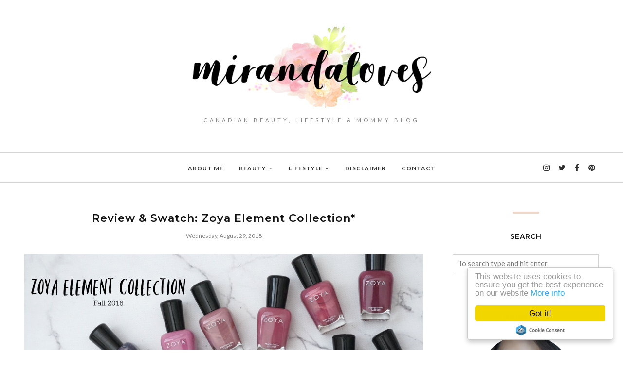

--- FILE ---
content_type: text/html; charset=UTF-8
request_url: http://www.mirandaloves.com/b/stats?style=BLACK_TRANSPARENT&timeRange=ALL_TIME&token=APq4FmA3vOqjpgYPRxSiuaSY2SZBip_CzW1hxBwRPNwXSmO2O2A9hycvcx_Ri0WjpuRaYI6Z8WCRTmci2xr9ywA39C7z2cOeFg
body_size: 265
content:
{"total":2228850,"sparklineOptions":{"backgroundColor":{"fillOpacity":0.1,"fill":"#000000"},"series":[{"areaOpacity":0.3,"color":"#202020"}]},"sparklineData":[[0,31],[1,100],[2,33],[3,60],[4,60],[5,34],[6,55],[7,76],[8,42],[9,50],[10,66],[11,54],[12,50],[13,60],[14,75],[15,61],[16,47],[17,73],[18,71],[19,82],[20,61],[21,59],[22,53],[23,38],[24,88],[25,77],[26,31],[27,31],[28,39],[29,22]],"nextTickMs":92307}

--- FILE ---
content_type: text/javascript; charset=UTF-8
request_url: http://www.mirandaloves.com/feeds/posts/summary/?callback=jQuery112005414847622693106_1768999102213&category=PR&max-results=5&alt=json-in-script
body_size: 3762
content:
// API callback
jQuery112005414847622693106_1768999102213({"version":"1.0","encoding":"UTF-8","feed":{"xmlns":"http://www.w3.org/2005/Atom","xmlns$openSearch":"http://a9.com/-/spec/opensearchrss/1.0/","xmlns$blogger":"http://schemas.google.com/blogger/2008","xmlns$georss":"http://www.georss.org/georss","xmlns$gd":"http://schemas.google.com/g/2005","xmlns$thr":"http://purl.org/syndication/thread/1.0","id":{"$t":"tag:blogger.com,1999:blog-8503351370012472857"},"updated":{"$t":"2026-01-19T04:52:53.592-08:00"},"category":[{"term":"Reviews"},{"term":"PR"},{"term":"Beauty"},{"term":"Tutorial"},{"term":"Featured"},{"term":"Skincare"},{"term":"Swatches"},{"term":"Drugstore"},{"term":"Nails"},{"term":"Hair"},{"term":"Limited Edition"},{"term":"Events"},{"term":"Bodycare"},{"term":"Hauls"},{"term":"Natural"},{"term":"Gift Guides"},{"term":"Fragrances"},{"term":"Favorites"},{"term":"Subscription Service"},{"term":"Eating Out"},{"term":"Motherhood"},{"term":"Bentley"},{"term":"Empties"},{"term":"Giveaway"},{"term":"Baby"},{"term":"Lifestyle Misc"},{"term":"Cooking At Home"},{"term":"Travel"},{"term":"Home"},{"term":"Fashion"},{"term":"Sponsored"}],"title":{"type":"text","$t":"miranda loves"},"subtitle":{"type":"html","$t":"Canadian Beauty, Lifestyle \u0026amp; Mommy Blog"},"link":[{"rel":"http://schemas.google.com/g/2005#feed","type":"application/atom+xml","href":"http:\/\/www.mirandaloves.com\/feeds\/posts\/summary"},{"rel":"self","type":"application/atom+xml","href":"http:\/\/www.blogger.com\/feeds\/8503351370012472857\/posts\/summary?alt=json-in-script\u0026max-results=5\u0026category=PR"},{"rel":"alternate","type":"text/html","href":"http:\/\/www.mirandaloves.com\/search\/label\/PR"},{"rel":"hub","href":"http://pubsubhubbub.appspot.com/"},{"rel":"next","type":"application/atom+xml","href":"http:\/\/www.blogger.com\/feeds\/8503351370012472857\/posts\/summary?alt=json-in-script\u0026start-index=6\u0026max-results=5\u0026category=PR"}],"author":[{"name":{"$t":"miranda chan"},"uri":{"$t":"http:\/\/www.blogger.com\/profile\/02783373183485219959"},"email":{"$t":"noreply@blogger.com"},"gd$image":{"rel":"http://schemas.google.com/g/2005#thumbnail","width":"32","height":"32","src":"\/\/blogger.googleusercontent.com\/img\/b\/R29vZ2xl\/AVvXsEgpXlS-e9qS1e4XTEnF-PvErjjg7tU8R3jbDMwLAsNEX1mPLM2zDvFTRertVdk05MqELiYW54roa6_AiTE_6RPRl1rWCy_qslcJ8eccNYMTlf4WLCd2YFU_9GCSO57mCA\/s113\/2015-04-20-16-47-59_deco.jpg"}}],"generator":{"version":"7.00","uri":"http://www.blogger.com","$t":"Blogger"},"openSearch$totalResults":{"$t":"497"},"openSearch$startIndex":{"$t":"1"},"openSearch$itemsPerPage":{"$t":"5"},"entry":[{"id":{"$t":"tag:blogger.com,1999:blog-8503351370012472857.post-5693588019696113444"},"published":{"$t":"2021-06-10T08:41:00.004-07:00"},"updated":{"$t":"2021-06-10T08:41:21.574-07:00"},"category":[{"scheme":"http://www.blogger.com/atom/ns#","term":"Featured"},{"scheme":"http://www.blogger.com/atom/ns#","term":"PR"},{"scheme":"http://www.blogger.com/atom/ns#","term":"Reviews"},{"scheme":"http://www.blogger.com/atom/ns#","term":"Skincare"}],"title":{"type":"text","$t":"Review: Laneige HydroGel and Hydro Essence*"},"summary":{"type":"text","$t":"During the hotter months, I like to change up my skincare by going for lighter-weight products that are gel-like in consistency and cooling. Introducing the\u0026nbsp;Water Bank Hydro Essence\u0026nbsp;($51 cad \/70mL) that you use in conjunction with the hydro gel (below). This is targeted for those with dryness, dullness, oiliness and uneven texture. It is a very lightweight serum that quickly absorbs "},"link":[{"rel":"replies","type":"application/atom+xml","href":"http:\/\/www.mirandaloves.com\/feeds\/5693588019696113444\/comments\/default","title":"Post Comments"},{"rel":"replies","type":"text/html","href":"http:\/\/www.mirandaloves.com\/2021\/06\/review-laneige-hydrogel-and-hydro.html#comment-form","title":"4 Comments"},{"rel":"edit","type":"application/atom+xml","href":"http:\/\/www.blogger.com\/feeds\/8503351370012472857\/posts\/default\/5693588019696113444"},{"rel":"self","type":"application/atom+xml","href":"http:\/\/www.blogger.com\/feeds\/8503351370012472857\/posts\/default\/5693588019696113444"},{"rel":"alternate","type":"text/html","href":"http:\/\/www.mirandaloves.com\/2021\/06\/review-laneige-hydrogel-and-hydro.html","title":"Review: Laneige HydroGel and Hydro Essence*"}],"author":[{"name":{"$t":"miranda chan"},"uri":{"$t":"http:\/\/www.blogger.com\/profile\/02783373183485219959"},"email":{"$t":"noreply@blogger.com"},"gd$image":{"rel":"http://schemas.google.com/g/2005#thumbnail","width":"32","height":"32","src":"\/\/blogger.googleusercontent.com\/img\/b\/R29vZ2xl\/AVvXsEgpXlS-e9qS1e4XTEnF-PvErjjg7tU8R3jbDMwLAsNEX1mPLM2zDvFTRertVdk05MqELiYW54roa6_AiTE_6RPRl1rWCy_qslcJ8eccNYMTlf4WLCd2YFU_9GCSO57mCA\/s113\/2015-04-20-16-47-59_deco.jpg"}}],"media$thumbnail":{"xmlns$media":"http://search.yahoo.com/mrss/","url":"https:\/\/blogger.googleusercontent.com\/img\/b\/R29vZ2xl\/AVvXsEgy_3Iw-M_v0Q_jvz3BHjm2B0zlDqw2_qRzz6J5hkK0ohBYW_0XK8zDbUJlJX2fZyEs_VJtP2c08Ggw7c1_nWh9sqIv0gWjMtndj2O1H-aO4T_117NbnP9WeFMNKKZ3bgrViEXlc2KVL8gd\/s72-w640-h360-c\/laneige2.jpg","height":"72","width":"72"},"thr$total":{"$t":"4"}},{"id":{"$t":"tag:blogger.com,1999:blog-8503351370012472857.post-82042781607562091"},"published":{"$t":"2021-06-07T12:28:00.004-07:00"},"updated":{"$t":"2021-06-07T12:28:37.546-07:00"},"category":[{"scheme":"http://www.blogger.com/atom/ns#","term":"Featured"},{"scheme":"http://www.blogger.com/atom/ns#","term":"Nails"},{"scheme":"http://www.blogger.com/atom/ns#","term":"PR"},{"scheme":"http://www.blogger.com/atom/ns#","term":"Reviews"},{"scheme":"http://www.blogger.com/atom/ns#","term":"Swatches"}],"title":{"type":"text","$t":"Review \u0026 Swatch: Zoya - Dreamin' Collection (Summer 2021)*"},"summary":{"type":"text","$t":"Zoya's Summer 2021 collection, Dreamin' includes 6 polishes in a variety of formulations including cream, metallic and a neon matte.\u0026nbsp;Desi - vibrant geranium coral (cream)Polly - fruit-punch pink (cream)Darla - Gerber Diasy pink (cream)Skipper - milky purple neon (dries matte but apply a top coat to make it glossy)Mateo - cool-toned pacific blue (cream)Summer - blue mermaid shimmer with green"},"link":[{"rel":"replies","type":"application/atom+xml","href":"http:\/\/www.mirandaloves.com\/feeds\/82042781607562091\/comments\/default","title":"Post Comments"},{"rel":"replies","type":"text/html","href":"http:\/\/www.mirandaloves.com\/2021\/06\/review-swatch-zoya-dreamin-collection.html#comment-form","title":"2 Comments"},{"rel":"edit","type":"application/atom+xml","href":"http:\/\/www.blogger.com\/feeds\/8503351370012472857\/posts\/default\/82042781607562091"},{"rel":"self","type":"application/atom+xml","href":"http:\/\/www.blogger.com\/feeds\/8503351370012472857\/posts\/default\/82042781607562091"},{"rel":"alternate","type":"text/html","href":"http:\/\/www.mirandaloves.com\/2021\/06\/review-swatch-zoya-dreamin-collection.html","title":"Review \u0026 Swatch: Zoya - Dreamin' Collection (Summer 2021)*"}],"author":[{"name":{"$t":"miranda chan"},"uri":{"$t":"http:\/\/www.blogger.com\/profile\/02783373183485219959"},"email":{"$t":"noreply@blogger.com"},"gd$image":{"rel":"http://schemas.google.com/g/2005#thumbnail","width":"32","height":"32","src":"\/\/blogger.googleusercontent.com\/img\/b\/R29vZ2xl\/AVvXsEgpXlS-e9qS1e4XTEnF-PvErjjg7tU8R3jbDMwLAsNEX1mPLM2zDvFTRertVdk05MqELiYW54roa6_AiTE_6RPRl1rWCy_qslcJ8eccNYMTlf4WLCd2YFU_9GCSO57mCA\/s113\/2015-04-20-16-47-59_deco.jpg"}}],"media$thumbnail":{"xmlns$media":"http://search.yahoo.com/mrss/","url":"https:\/\/blogger.googleusercontent.com\/img\/b\/R29vZ2xl\/AVvXsEi5UefCPGVFHPXRHGymMGtsyQSYUW_2bmNtUz3dPrCKeefCiIYJY2cjo-MIkuPPWjLpaNHtIRgTTAQW_ecTnMYkRl659o2Kzbn84-66VOG4_gMm-dshKlWEf4QtdUZe01hd0TR08xYPwx9g\/s72-w640-h360-c\/dreamin.jpg","height":"72","width":"72"},"thr$total":{"$t":"2"}},{"id":{"$t":"tag:blogger.com,1999:blog-8503351370012472857.post-896364317029735713"},"published":{"$t":"2021-05-21T09:07:00.005-07:00"},"updated":{"$t":"2021-05-21T09:07:59.225-07:00"},"category":[{"scheme":"http://www.blogger.com/atom/ns#","term":"Featured"},{"scheme":"http://www.blogger.com/atom/ns#","term":"Nails"},{"scheme":"http://www.blogger.com/atom/ns#","term":"PR"},{"scheme":"http://www.blogger.com/atom/ns#","term":"Reviews"},{"scheme":"http://www.blogger.com/atom/ns#","term":"Swatches"}],"title":{"type":"text","$t":"Review \u0026 Swatch: Zoya - EasyNeon Collection*"},"summary":{"type":"text","$t":"I was recently sent the Zoya EasyNeon Collection and its fun and vibrant colors make it perfect for summer! It comes with six shades total and the below swatches are one with two coats. The brush for this polish is their z-wide brush which makes application even more effortless! My go-to colors here are Janie, Zelda and Oakley, what are some of your favorites?Until next time, XO - M.*products "},"link":[{"rel":"replies","type":"application/atom+xml","href":"http:\/\/www.mirandaloves.com\/feeds\/896364317029735713\/comments\/default","title":"Post Comments"},{"rel":"replies","type":"text/html","href":"http:\/\/www.mirandaloves.com\/2021\/05\/review-swatch-zoya-easyneon-collection.html#comment-form","title":"2 Comments"},{"rel":"edit","type":"application/atom+xml","href":"http:\/\/www.blogger.com\/feeds\/8503351370012472857\/posts\/default\/896364317029735713"},{"rel":"self","type":"application/atom+xml","href":"http:\/\/www.blogger.com\/feeds\/8503351370012472857\/posts\/default\/896364317029735713"},{"rel":"alternate","type":"text/html","href":"http:\/\/www.mirandaloves.com\/2021\/05\/review-swatch-zoya-easyneon-collection.html","title":"Review \u0026 Swatch: Zoya - EasyNeon Collection*"}],"author":[{"name":{"$t":"miranda chan"},"uri":{"$t":"http:\/\/www.blogger.com\/profile\/02783373183485219959"},"email":{"$t":"noreply@blogger.com"},"gd$image":{"rel":"http://schemas.google.com/g/2005#thumbnail","width":"32","height":"32","src":"\/\/blogger.googleusercontent.com\/img\/b\/R29vZ2xl\/AVvXsEgpXlS-e9qS1e4XTEnF-PvErjjg7tU8R3jbDMwLAsNEX1mPLM2zDvFTRertVdk05MqELiYW54roa6_AiTE_6RPRl1rWCy_qslcJ8eccNYMTlf4WLCd2YFU_9GCSO57mCA\/s113\/2015-04-20-16-47-59_deco.jpg"}}],"media$thumbnail":{"xmlns$media":"http://search.yahoo.com/mrss/","url":"https:\/\/blogger.googleusercontent.com\/img\/b\/R29vZ2xl\/AVvXsEjiojZn04lAmJgs7pcWuhcpC6D6jHlDNqW8FM_b6hLnxC7d42LYo16FsKAsx2m3xT9CekQUcoYF8IIaN-KstuVR66OElB4HMV8jFhQpMPR9QpFCzg37ug9liRQn364W0r4eVrEzLKlkoxnH\/s72-w640-h360-c\/zoyaneon.jpg","height":"72","width":"72"},"thr$total":{"$t":"2"}},{"id":{"$t":"tag:blogger.com,1999:blog-8503351370012472857.post-25223840053541736"},"published":{"$t":"2021-05-17T07:59:00.003-07:00"},"updated":{"$t":"2021-05-17T07:59:30.420-07:00"},"category":[{"scheme":"http://www.blogger.com/atom/ns#","term":"Drugstore"},{"scheme":"http://www.blogger.com/atom/ns#","term":"Featured"},{"scheme":"http://www.blogger.com/atom/ns#","term":"PR"},{"scheme":"http://www.blogger.com/atom/ns#","term":"Reviews"},{"scheme":"http://www.blogger.com/atom/ns#","term":"Skincare"}],"title":{"type":"text","$t":"Review: My acne skincare routine*"},"summary":{"type":"text","$t":"It will come as no surprise that this past year and a half has been unchartered territory - with that came alot of stress that really took a toll on my skin. For those who know me, know that I was fortunate enough to not have much issues with acne in the past. I would get a few hormonal pimples here and there, but never to the degree that I got it the past year. I had flare-ups all the time, some"},"link":[{"rel":"replies","type":"application/atom+xml","href":"http:\/\/www.mirandaloves.com\/feeds\/25223840053541736\/comments\/default","title":"Post Comments"},{"rel":"replies","type":"text/html","href":"http:\/\/www.mirandaloves.com\/2021\/05\/review-my-acne-skincare-routine.html#comment-form","title":"10 Comments"},{"rel":"edit","type":"application/atom+xml","href":"http:\/\/www.blogger.com\/feeds\/8503351370012472857\/posts\/default\/25223840053541736"},{"rel":"self","type":"application/atom+xml","href":"http:\/\/www.blogger.com\/feeds\/8503351370012472857\/posts\/default\/25223840053541736"},{"rel":"alternate","type":"text/html","href":"http:\/\/www.mirandaloves.com\/2021\/05\/review-my-acne-skincare-routine.html","title":"Review: My acne skincare routine*"}],"author":[{"name":{"$t":"miranda chan"},"uri":{"$t":"http:\/\/www.blogger.com\/profile\/02783373183485219959"},"email":{"$t":"noreply@blogger.com"},"gd$image":{"rel":"http://schemas.google.com/g/2005#thumbnail","width":"32","height":"32","src":"\/\/blogger.googleusercontent.com\/img\/b\/R29vZ2xl\/AVvXsEgpXlS-e9qS1e4XTEnF-PvErjjg7tU8R3jbDMwLAsNEX1mPLM2zDvFTRertVdk05MqELiYW54roa6_AiTE_6RPRl1rWCy_qslcJ8eccNYMTlf4WLCd2YFU_9GCSO57mCA\/s113\/2015-04-20-16-47-59_deco.jpg"}}],"media$thumbnail":{"xmlns$media":"http://search.yahoo.com/mrss/","url":"https:\/\/blogger.googleusercontent.com\/img\/b\/R29vZ2xl\/AVvXsEgrgTEdDxsvS7sMhsRm62qx-OGX8MJuAPKywmdedsvVkraz96WrDAuO870rwr4u8-06yRSKrl7dpJlDeoUZ7pksGNP9oSJKRYp_jH3Iy41AoKGnnMkv_77xgvkmucAER91SPdevZkei0fmg\/s72-w640-h360-c\/acneskincare.jpg","height":"72","width":"72"},"thr$total":{"$t":"10"}},{"id":{"$t":"tag:blogger.com,1999:blog-8503351370012472857.post-5157285102446083058"},"published":{"$t":"2021-02-26T08:53:00.001-08:00"},"updated":{"$t":"2021-02-27T09:04:57.975-08:00"},"category":[{"scheme":"http://www.blogger.com/atom/ns#","term":"Featured"},{"scheme":"http://www.blogger.com/atom/ns#","term":"Nails"},{"scheme":"http://www.blogger.com/atom/ns#","term":"PR"},{"scheme":"http://www.blogger.com/atom/ns#","term":"Reviews"},{"scheme":"http://www.blogger.com/atom/ns#","term":"Swatches"}],"title":{"type":"text","$t":"Review \u0026 Swatch: Zoya - Darling (Spring 2021)*"},"summary":{"type":"text","$t":"I was sent the Spring 2021 Darling Collection\u0026nbsp;for review and I have them all swatched for you below. This collection features 6 polishes all in a cream finish in a combination spring pastel tones with one vibrant pop of hot pink.Swatch shade descriptions:Mara - nude\u0026nbsp;Val - pastel grey blueKayleigh - pastel light greyElla - coralTweedy - true bold pinkJoyce - bright pinkOf the shades, my "},"link":[{"rel":"replies","type":"application/atom+xml","href":"http:\/\/www.mirandaloves.com\/feeds\/5157285102446083058\/comments\/default","title":"Post Comments"},{"rel":"replies","type":"text/html","href":"http:\/\/www.mirandaloves.com\/2021\/02\/review-swatch-zoya-darling-spring-2021.html#comment-form","title":"2 Comments"},{"rel":"edit","type":"application/atom+xml","href":"http:\/\/www.blogger.com\/feeds\/8503351370012472857\/posts\/default\/5157285102446083058"},{"rel":"self","type":"application/atom+xml","href":"http:\/\/www.blogger.com\/feeds\/8503351370012472857\/posts\/default\/5157285102446083058"},{"rel":"alternate","type":"text/html","href":"http:\/\/www.mirandaloves.com\/2021\/02\/review-swatch-zoya-darling-spring-2021.html","title":"Review \u0026 Swatch: Zoya - Darling (Spring 2021)*"}],"author":[{"name":{"$t":"miranda chan"},"uri":{"$t":"http:\/\/www.blogger.com\/profile\/02783373183485219959"},"email":{"$t":"noreply@blogger.com"},"gd$image":{"rel":"http://schemas.google.com/g/2005#thumbnail","width":"32","height":"32","src":"\/\/blogger.googleusercontent.com\/img\/b\/R29vZ2xl\/AVvXsEgpXlS-e9qS1e4XTEnF-PvErjjg7tU8R3jbDMwLAsNEX1mPLM2zDvFTRertVdk05MqELiYW54roa6_AiTE_6RPRl1rWCy_qslcJ8eccNYMTlf4WLCd2YFU_9GCSO57mCA\/s113\/2015-04-20-16-47-59_deco.jpg"}}],"media$thumbnail":{"xmlns$media":"http://search.yahoo.com/mrss/","url":"https:\/\/blogger.googleusercontent.com\/img\/b\/R29vZ2xl\/AVvXsEjfz8WRAptHEUI-RxRkMC5t9-Uy9IunMNRR022VFupkRUOnDN-dOZFOV9yzq9HENjkn2p3IUcKj8G5Nc0BwxC-B5KqjQSKccxY5DLcLbhp_V807A_jR1lBencM5QTkRETH7FlVDTPNUk4Tr\/s72-w640-h360-c\/zoyaspring2021.jpg","height":"72","width":"72"},"thr$total":{"$t":"2"}}]}});

--- FILE ---
content_type: text/javascript; charset=UTF-8
request_url: http://www.mirandaloves.com/feeds/posts/summary/?callback=jQuery112005414847622693106_1768999102214&category=Reviews&max-results=5&alt=json-in-script
body_size: 3764
content:
// API callback
jQuery112005414847622693106_1768999102214({"version":"1.0","encoding":"UTF-8","feed":{"xmlns":"http://www.w3.org/2005/Atom","xmlns$openSearch":"http://a9.com/-/spec/opensearchrss/1.0/","xmlns$blogger":"http://schemas.google.com/blogger/2008","xmlns$georss":"http://www.georss.org/georss","xmlns$gd":"http://schemas.google.com/g/2005","xmlns$thr":"http://purl.org/syndication/thread/1.0","id":{"$t":"tag:blogger.com,1999:blog-8503351370012472857"},"updated":{"$t":"2026-01-19T04:52:53.592-08:00"},"category":[{"term":"Reviews"},{"term":"PR"},{"term":"Beauty"},{"term":"Tutorial"},{"term":"Featured"},{"term":"Skincare"},{"term":"Swatches"},{"term":"Drugstore"},{"term":"Nails"},{"term":"Hair"},{"term":"Limited Edition"},{"term":"Events"},{"term":"Bodycare"},{"term":"Hauls"},{"term":"Natural"},{"term":"Gift Guides"},{"term":"Fragrances"},{"term":"Favorites"},{"term":"Subscription Service"},{"term":"Eating Out"},{"term":"Motherhood"},{"term":"Bentley"},{"term":"Empties"},{"term":"Giveaway"},{"term":"Baby"},{"term":"Lifestyle Misc"},{"term":"Cooking At Home"},{"term":"Travel"},{"term":"Home"},{"term":"Fashion"},{"term":"Sponsored"}],"title":{"type":"text","$t":"miranda loves"},"subtitle":{"type":"html","$t":"Canadian Beauty, Lifestyle \u0026amp; Mommy Blog"},"link":[{"rel":"http://schemas.google.com/g/2005#feed","type":"application/atom+xml","href":"http:\/\/www.mirandaloves.com\/feeds\/posts\/summary"},{"rel":"self","type":"application/atom+xml","href":"http:\/\/www.blogger.com\/feeds\/8503351370012472857\/posts\/summary?alt=json-in-script\u0026max-results=5\u0026category=Reviews"},{"rel":"alternate","type":"text/html","href":"http:\/\/www.mirandaloves.com\/search\/label\/Reviews"},{"rel":"hub","href":"http://pubsubhubbub.appspot.com/"},{"rel":"next","type":"application/atom+xml","href":"http:\/\/www.blogger.com\/feeds\/8503351370012472857\/posts\/summary?alt=json-in-script\u0026start-index=6\u0026max-results=5\u0026category=Reviews"}],"author":[{"name":{"$t":"miranda chan"},"uri":{"$t":"http:\/\/www.blogger.com\/profile\/02783373183485219959"},"email":{"$t":"noreply@blogger.com"},"gd$image":{"rel":"http://schemas.google.com/g/2005#thumbnail","width":"32","height":"32","src":"\/\/blogger.googleusercontent.com\/img\/b\/R29vZ2xl\/AVvXsEgpXlS-e9qS1e4XTEnF-PvErjjg7tU8R3jbDMwLAsNEX1mPLM2zDvFTRertVdk05MqELiYW54roa6_AiTE_6RPRl1rWCy_qslcJ8eccNYMTlf4WLCd2YFU_9GCSO57mCA\/s113\/2015-04-20-16-47-59_deco.jpg"}}],"generator":{"version":"7.00","uri":"http://www.blogger.com","$t":"Blogger"},"openSearch$totalResults":{"$t":"630"},"openSearch$startIndex":{"$t":"1"},"openSearch$itemsPerPage":{"$t":"5"},"entry":[{"id":{"$t":"tag:blogger.com,1999:blog-8503351370012472857.post-5693588019696113444"},"published":{"$t":"2021-06-10T08:41:00.004-07:00"},"updated":{"$t":"2021-06-10T08:41:21.574-07:00"},"category":[{"scheme":"http://www.blogger.com/atom/ns#","term":"Featured"},{"scheme":"http://www.blogger.com/atom/ns#","term":"PR"},{"scheme":"http://www.blogger.com/atom/ns#","term":"Reviews"},{"scheme":"http://www.blogger.com/atom/ns#","term":"Skincare"}],"title":{"type":"text","$t":"Review: Laneige HydroGel and Hydro Essence*"},"summary":{"type":"text","$t":"During the hotter months, I like to change up my skincare by going for lighter-weight products that are gel-like in consistency and cooling. Introducing the\u0026nbsp;Water Bank Hydro Essence\u0026nbsp;($51 cad \/70mL) that you use in conjunction with the hydro gel (below). This is targeted for those with dryness, dullness, oiliness and uneven texture. It is a very lightweight serum that quickly absorbs "},"link":[{"rel":"replies","type":"application/atom+xml","href":"http:\/\/www.mirandaloves.com\/feeds\/5693588019696113444\/comments\/default","title":"Post Comments"},{"rel":"replies","type":"text/html","href":"http:\/\/www.mirandaloves.com\/2021\/06\/review-laneige-hydrogel-and-hydro.html#comment-form","title":"4 Comments"},{"rel":"edit","type":"application/atom+xml","href":"http:\/\/www.blogger.com\/feeds\/8503351370012472857\/posts\/default\/5693588019696113444"},{"rel":"self","type":"application/atom+xml","href":"http:\/\/www.blogger.com\/feeds\/8503351370012472857\/posts\/default\/5693588019696113444"},{"rel":"alternate","type":"text/html","href":"http:\/\/www.mirandaloves.com\/2021\/06\/review-laneige-hydrogel-and-hydro.html","title":"Review: Laneige HydroGel and Hydro Essence*"}],"author":[{"name":{"$t":"miranda chan"},"uri":{"$t":"http:\/\/www.blogger.com\/profile\/02783373183485219959"},"email":{"$t":"noreply@blogger.com"},"gd$image":{"rel":"http://schemas.google.com/g/2005#thumbnail","width":"32","height":"32","src":"\/\/blogger.googleusercontent.com\/img\/b\/R29vZ2xl\/AVvXsEgpXlS-e9qS1e4XTEnF-PvErjjg7tU8R3jbDMwLAsNEX1mPLM2zDvFTRertVdk05MqELiYW54roa6_AiTE_6RPRl1rWCy_qslcJ8eccNYMTlf4WLCd2YFU_9GCSO57mCA\/s113\/2015-04-20-16-47-59_deco.jpg"}}],"media$thumbnail":{"xmlns$media":"http://search.yahoo.com/mrss/","url":"https:\/\/blogger.googleusercontent.com\/img\/b\/R29vZ2xl\/AVvXsEgy_3Iw-M_v0Q_jvz3BHjm2B0zlDqw2_qRzz6J5hkK0ohBYW_0XK8zDbUJlJX2fZyEs_VJtP2c08Ggw7c1_nWh9sqIv0gWjMtndj2O1H-aO4T_117NbnP9WeFMNKKZ3bgrViEXlc2KVL8gd\/s72-w640-h360-c\/laneige2.jpg","height":"72","width":"72"},"thr$total":{"$t":"4"}},{"id":{"$t":"tag:blogger.com,1999:blog-8503351370012472857.post-82042781607562091"},"published":{"$t":"2021-06-07T12:28:00.004-07:00"},"updated":{"$t":"2021-06-07T12:28:37.546-07:00"},"category":[{"scheme":"http://www.blogger.com/atom/ns#","term":"Featured"},{"scheme":"http://www.blogger.com/atom/ns#","term":"Nails"},{"scheme":"http://www.blogger.com/atom/ns#","term":"PR"},{"scheme":"http://www.blogger.com/atom/ns#","term":"Reviews"},{"scheme":"http://www.blogger.com/atom/ns#","term":"Swatches"}],"title":{"type":"text","$t":"Review \u0026 Swatch: Zoya - Dreamin' Collection (Summer 2021)*"},"summary":{"type":"text","$t":"Zoya's Summer 2021 collection, Dreamin' includes 6 polishes in a variety of formulations including cream, metallic and a neon matte.\u0026nbsp;Desi - vibrant geranium coral (cream)Polly - fruit-punch pink (cream)Darla - Gerber Diasy pink (cream)Skipper - milky purple neon (dries matte but apply a top coat to make it glossy)Mateo - cool-toned pacific blue (cream)Summer - blue mermaid shimmer with green"},"link":[{"rel":"replies","type":"application/atom+xml","href":"http:\/\/www.mirandaloves.com\/feeds\/82042781607562091\/comments\/default","title":"Post Comments"},{"rel":"replies","type":"text/html","href":"http:\/\/www.mirandaloves.com\/2021\/06\/review-swatch-zoya-dreamin-collection.html#comment-form","title":"2 Comments"},{"rel":"edit","type":"application/atom+xml","href":"http:\/\/www.blogger.com\/feeds\/8503351370012472857\/posts\/default\/82042781607562091"},{"rel":"self","type":"application/atom+xml","href":"http:\/\/www.blogger.com\/feeds\/8503351370012472857\/posts\/default\/82042781607562091"},{"rel":"alternate","type":"text/html","href":"http:\/\/www.mirandaloves.com\/2021\/06\/review-swatch-zoya-dreamin-collection.html","title":"Review \u0026 Swatch: Zoya - Dreamin' Collection (Summer 2021)*"}],"author":[{"name":{"$t":"miranda chan"},"uri":{"$t":"http:\/\/www.blogger.com\/profile\/02783373183485219959"},"email":{"$t":"noreply@blogger.com"},"gd$image":{"rel":"http://schemas.google.com/g/2005#thumbnail","width":"32","height":"32","src":"\/\/blogger.googleusercontent.com\/img\/b\/R29vZ2xl\/AVvXsEgpXlS-e9qS1e4XTEnF-PvErjjg7tU8R3jbDMwLAsNEX1mPLM2zDvFTRertVdk05MqELiYW54roa6_AiTE_6RPRl1rWCy_qslcJ8eccNYMTlf4WLCd2YFU_9GCSO57mCA\/s113\/2015-04-20-16-47-59_deco.jpg"}}],"media$thumbnail":{"xmlns$media":"http://search.yahoo.com/mrss/","url":"https:\/\/blogger.googleusercontent.com\/img\/b\/R29vZ2xl\/AVvXsEi5UefCPGVFHPXRHGymMGtsyQSYUW_2bmNtUz3dPrCKeefCiIYJY2cjo-MIkuPPWjLpaNHtIRgTTAQW_ecTnMYkRl659o2Kzbn84-66VOG4_gMm-dshKlWEf4QtdUZe01hd0TR08xYPwx9g\/s72-w640-h360-c\/dreamin.jpg","height":"72","width":"72"},"thr$total":{"$t":"2"}},{"id":{"$t":"tag:blogger.com,1999:blog-8503351370012472857.post-896364317029735713"},"published":{"$t":"2021-05-21T09:07:00.005-07:00"},"updated":{"$t":"2021-05-21T09:07:59.225-07:00"},"category":[{"scheme":"http://www.blogger.com/atom/ns#","term":"Featured"},{"scheme":"http://www.blogger.com/atom/ns#","term":"Nails"},{"scheme":"http://www.blogger.com/atom/ns#","term":"PR"},{"scheme":"http://www.blogger.com/atom/ns#","term":"Reviews"},{"scheme":"http://www.blogger.com/atom/ns#","term":"Swatches"}],"title":{"type":"text","$t":"Review \u0026 Swatch: Zoya - EasyNeon Collection*"},"summary":{"type":"text","$t":"I was recently sent the Zoya EasyNeon Collection and its fun and vibrant colors make it perfect for summer! It comes with six shades total and the below swatches are one with two coats. The brush for this polish is their z-wide brush which makes application even more effortless! My go-to colors here are Janie, Zelda and Oakley, what are some of your favorites?Until next time, XO - M.*products "},"link":[{"rel":"replies","type":"application/atom+xml","href":"http:\/\/www.mirandaloves.com\/feeds\/896364317029735713\/comments\/default","title":"Post Comments"},{"rel":"replies","type":"text/html","href":"http:\/\/www.mirandaloves.com\/2021\/05\/review-swatch-zoya-easyneon-collection.html#comment-form","title":"2 Comments"},{"rel":"edit","type":"application/atom+xml","href":"http:\/\/www.blogger.com\/feeds\/8503351370012472857\/posts\/default\/896364317029735713"},{"rel":"self","type":"application/atom+xml","href":"http:\/\/www.blogger.com\/feeds\/8503351370012472857\/posts\/default\/896364317029735713"},{"rel":"alternate","type":"text/html","href":"http:\/\/www.mirandaloves.com\/2021\/05\/review-swatch-zoya-easyneon-collection.html","title":"Review \u0026 Swatch: Zoya - EasyNeon Collection*"}],"author":[{"name":{"$t":"miranda chan"},"uri":{"$t":"http:\/\/www.blogger.com\/profile\/02783373183485219959"},"email":{"$t":"noreply@blogger.com"},"gd$image":{"rel":"http://schemas.google.com/g/2005#thumbnail","width":"32","height":"32","src":"\/\/blogger.googleusercontent.com\/img\/b\/R29vZ2xl\/AVvXsEgpXlS-e9qS1e4XTEnF-PvErjjg7tU8R3jbDMwLAsNEX1mPLM2zDvFTRertVdk05MqELiYW54roa6_AiTE_6RPRl1rWCy_qslcJ8eccNYMTlf4WLCd2YFU_9GCSO57mCA\/s113\/2015-04-20-16-47-59_deco.jpg"}}],"media$thumbnail":{"xmlns$media":"http://search.yahoo.com/mrss/","url":"https:\/\/blogger.googleusercontent.com\/img\/b\/R29vZ2xl\/AVvXsEjiojZn04lAmJgs7pcWuhcpC6D6jHlDNqW8FM_b6hLnxC7d42LYo16FsKAsx2m3xT9CekQUcoYF8IIaN-KstuVR66OElB4HMV8jFhQpMPR9QpFCzg37ug9liRQn364W0r4eVrEzLKlkoxnH\/s72-w640-h360-c\/zoyaneon.jpg","height":"72","width":"72"},"thr$total":{"$t":"2"}},{"id":{"$t":"tag:blogger.com,1999:blog-8503351370012472857.post-25223840053541736"},"published":{"$t":"2021-05-17T07:59:00.003-07:00"},"updated":{"$t":"2021-05-17T07:59:30.420-07:00"},"category":[{"scheme":"http://www.blogger.com/atom/ns#","term":"Drugstore"},{"scheme":"http://www.blogger.com/atom/ns#","term":"Featured"},{"scheme":"http://www.blogger.com/atom/ns#","term":"PR"},{"scheme":"http://www.blogger.com/atom/ns#","term":"Reviews"},{"scheme":"http://www.blogger.com/atom/ns#","term":"Skincare"}],"title":{"type":"text","$t":"Review: My acne skincare routine*"},"summary":{"type":"text","$t":"It will come as no surprise that this past year and a half has been unchartered territory - with that came alot of stress that really took a toll on my skin. For those who know me, know that I was fortunate enough to not have much issues with acne in the past. I would get a few hormonal pimples here and there, but never to the degree that I got it the past year. I had flare-ups all the time, some"},"link":[{"rel":"replies","type":"application/atom+xml","href":"http:\/\/www.mirandaloves.com\/feeds\/25223840053541736\/comments\/default","title":"Post Comments"},{"rel":"replies","type":"text/html","href":"http:\/\/www.mirandaloves.com\/2021\/05\/review-my-acne-skincare-routine.html#comment-form","title":"10 Comments"},{"rel":"edit","type":"application/atom+xml","href":"http:\/\/www.blogger.com\/feeds\/8503351370012472857\/posts\/default\/25223840053541736"},{"rel":"self","type":"application/atom+xml","href":"http:\/\/www.blogger.com\/feeds\/8503351370012472857\/posts\/default\/25223840053541736"},{"rel":"alternate","type":"text/html","href":"http:\/\/www.mirandaloves.com\/2021\/05\/review-my-acne-skincare-routine.html","title":"Review: My acne skincare routine*"}],"author":[{"name":{"$t":"miranda chan"},"uri":{"$t":"http:\/\/www.blogger.com\/profile\/02783373183485219959"},"email":{"$t":"noreply@blogger.com"},"gd$image":{"rel":"http://schemas.google.com/g/2005#thumbnail","width":"32","height":"32","src":"\/\/blogger.googleusercontent.com\/img\/b\/R29vZ2xl\/AVvXsEgpXlS-e9qS1e4XTEnF-PvErjjg7tU8R3jbDMwLAsNEX1mPLM2zDvFTRertVdk05MqELiYW54roa6_AiTE_6RPRl1rWCy_qslcJ8eccNYMTlf4WLCd2YFU_9GCSO57mCA\/s113\/2015-04-20-16-47-59_deco.jpg"}}],"media$thumbnail":{"xmlns$media":"http://search.yahoo.com/mrss/","url":"https:\/\/blogger.googleusercontent.com\/img\/b\/R29vZ2xl\/AVvXsEgrgTEdDxsvS7sMhsRm62qx-OGX8MJuAPKywmdedsvVkraz96WrDAuO870rwr4u8-06yRSKrl7dpJlDeoUZ7pksGNP9oSJKRYp_jH3Iy41AoKGnnMkv_77xgvkmucAER91SPdevZkei0fmg\/s72-w640-h360-c\/acneskincare.jpg","height":"72","width":"72"},"thr$total":{"$t":"10"}},{"id":{"$t":"tag:blogger.com,1999:blog-8503351370012472857.post-5157285102446083058"},"published":{"$t":"2021-02-26T08:53:00.001-08:00"},"updated":{"$t":"2021-02-27T09:04:57.975-08:00"},"category":[{"scheme":"http://www.blogger.com/atom/ns#","term":"Featured"},{"scheme":"http://www.blogger.com/atom/ns#","term":"Nails"},{"scheme":"http://www.blogger.com/atom/ns#","term":"PR"},{"scheme":"http://www.blogger.com/atom/ns#","term":"Reviews"},{"scheme":"http://www.blogger.com/atom/ns#","term":"Swatches"}],"title":{"type":"text","$t":"Review \u0026 Swatch: Zoya - Darling (Spring 2021)*"},"summary":{"type":"text","$t":"I was sent the Spring 2021 Darling Collection\u0026nbsp;for review and I have them all swatched for you below. This collection features 6 polishes all in a cream finish in a combination spring pastel tones with one vibrant pop of hot pink.Swatch shade descriptions:Mara - nude\u0026nbsp;Val - pastel grey blueKayleigh - pastel light greyElla - coralTweedy - true bold pinkJoyce - bright pinkOf the shades, my "},"link":[{"rel":"replies","type":"application/atom+xml","href":"http:\/\/www.mirandaloves.com\/feeds\/5157285102446083058\/comments\/default","title":"Post Comments"},{"rel":"replies","type":"text/html","href":"http:\/\/www.mirandaloves.com\/2021\/02\/review-swatch-zoya-darling-spring-2021.html#comment-form","title":"2 Comments"},{"rel":"edit","type":"application/atom+xml","href":"http:\/\/www.blogger.com\/feeds\/8503351370012472857\/posts\/default\/5157285102446083058"},{"rel":"self","type":"application/atom+xml","href":"http:\/\/www.blogger.com\/feeds\/8503351370012472857\/posts\/default\/5157285102446083058"},{"rel":"alternate","type":"text/html","href":"http:\/\/www.mirandaloves.com\/2021\/02\/review-swatch-zoya-darling-spring-2021.html","title":"Review \u0026 Swatch: Zoya - Darling (Spring 2021)*"}],"author":[{"name":{"$t":"miranda chan"},"uri":{"$t":"http:\/\/www.blogger.com\/profile\/02783373183485219959"},"email":{"$t":"noreply@blogger.com"},"gd$image":{"rel":"http://schemas.google.com/g/2005#thumbnail","width":"32","height":"32","src":"\/\/blogger.googleusercontent.com\/img\/b\/R29vZ2xl\/AVvXsEgpXlS-e9qS1e4XTEnF-PvErjjg7tU8R3jbDMwLAsNEX1mPLM2zDvFTRertVdk05MqELiYW54roa6_AiTE_6RPRl1rWCy_qslcJ8eccNYMTlf4WLCd2YFU_9GCSO57mCA\/s113\/2015-04-20-16-47-59_deco.jpg"}}],"media$thumbnail":{"xmlns$media":"http://search.yahoo.com/mrss/","url":"https:\/\/blogger.googleusercontent.com\/img\/b\/R29vZ2xl\/AVvXsEjfz8WRAptHEUI-RxRkMC5t9-Uy9IunMNRR022VFupkRUOnDN-dOZFOV9yzq9HENjkn2p3IUcKj8G5Nc0BwxC-B5KqjQSKccxY5DLcLbhp_V807A_jR1lBencM5QTkRETH7FlVDTPNUk4Tr\/s72-w640-h360-c\/zoyaspring2021.jpg","height":"72","width":"72"},"thr$total":{"$t":"2"}}]}});

--- FILE ---
content_type: text/javascript; charset=UTF-8
request_url: http://www.mirandaloves.com/feeds/posts/summary/?callback=jQuery112005414847622693106_1768999102215&category=Swatches&max-results=5&alt=json-in-script
body_size: 3715
content:
// API callback
jQuery112005414847622693106_1768999102215({"version":"1.0","encoding":"UTF-8","feed":{"xmlns":"http://www.w3.org/2005/Atom","xmlns$openSearch":"http://a9.com/-/spec/opensearchrss/1.0/","xmlns$blogger":"http://schemas.google.com/blogger/2008","xmlns$georss":"http://www.georss.org/georss","xmlns$gd":"http://schemas.google.com/g/2005","xmlns$thr":"http://purl.org/syndication/thread/1.0","id":{"$t":"tag:blogger.com,1999:blog-8503351370012472857"},"updated":{"$t":"2026-01-19T04:52:53.592-08:00"},"category":[{"term":"Reviews"},{"term":"PR"},{"term":"Beauty"},{"term":"Tutorial"},{"term":"Featured"},{"term":"Skincare"},{"term":"Swatches"},{"term":"Drugstore"},{"term":"Nails"},{"term":"Hair"},{"term":"Limited Edition"},{"term":"Events"},{"term":"Bodycare"},{"term":"Hauls"},{"term":"Natural"},{"term":"Gift Guides"},{"term":"Fragrances"},{"term":"Favorites"},{"term":"Subscription Service"},{"term":"Eating Out"},{"term":"Motherhood"},{"term":"Bentley"},{"term":"Empties"},{"term":"Giveaway"},{"term":"Baby"},{"term":"Lifestyle Misc"},{"term":"Cooking At Home"},{"term":"Travel"},{"term":"Home"},{"term":"Fashion"},{"term":"Sponsored"}],"title":{"type":"text","$t":"miranda loves"},"subtitle":{"type":"html","$t":"Canadian Beauty, Lifestyle \u0026amp; Mommy Blog"},"link":[{"rel":"http://schemas.google.com/g/2005#feed","type":"application/atom+xml","href":"http:\/\/www.mirandaloves.com\/feeds\/posts\/summary"},{"rel":"self","type":"application/atom+xml","href":"http:\/\/www.blogger.com\/feeds\/8503351370012472857\/posts\/summary?alt=json-in-script\u0026max-results=5\u0026category=Swatches"},{"rel":"alternate","type":"text/html","href":"http:\/\/www.mirandaloves.com\/search\/label\/Swatches"},{"rel":"hub","href":"http://pubsubhubbub.appspot.com/"},{"rel":"next","type":"application/atom+xml","href":"http:\/\/www.blogger.com\/feeds\/8503351370012472857\/posts\/summary?alt=json-in-script\u0026start-index=6\u0026max-results=5\u0026category=Swatches"}],"author":[{"name":{"$t":"miranda chan"},"uri":{"$t":"http:\/\/www.blogger.com\/profile\/02783373183485219959"},"email":{"$t":"noreply@blogger.com"},"gd$image":{"rel":"http://schemas.google.com/g/2005#thumbnail","width":"32","height":"32","src":"\/\/blogger.googleusercontent.com\/img\/b\/R29vZ2xl\/AVvXsEgpXlS-e9qS1e4XTEnF-PvErjjg7tU8R3jbDMwLAsNEX1mPLM2zDvFTRertVdk05MqELiYW54roa6_AiTE_6RPRl1rWCy_qslcJ8eccNYMTlf4WLCd2YFU_9GCSO57mCA\/s113\/2015-04-20-16-47-59_deco.jpg"}}],"generator":{"version":"7.00","uri":"http://www.blogger.com","$t":"Blogger"},"openSearch$totalResults":{"$t":"190"},"openSearch$startIndex":{"$t":"1"},"openSearch$itemsPerPage":{"$t":"5"},"entry":[{"id":{"$t":"tag:blogger.com,1999:blog-8503351370012472857.post-82042781607562091"},"published":{"$t":"2021-06-07T12:28:00.004-07:00"},"updated":{"$t":"2021-06-07T12:28:37.546-07:00"},"category":[{"scheme":"http://www.blogger.com/atom/ns#","term":"Featured"},{"scheme":"http://www.blogger.com/atom/ns#","term":"Nails"},{"scheme":"http://www.blogger.com/atom/ns#","term":"PR"},{"scheme":"http://www.blogger.com/atom/ns#","term":"Reviews"},{"scheme":"http://www.blogger.com/atom/ns#","term":"Swatches"}],"title":{"type":"text","$t":"Review \u0026 Swatch: Zoya - Dreamin' Collection (Summer 2021)*"},"summary":{"type":"text","$t":"Zoya's Summer 2021 collection, Dreamin' includes 6 polishes in a variety of formulations including cream, metallic and a neon matte.\u0026nbsp;Desi - vibrant geranium coral (cream)Polly - fruit-punch pink (cream)Darla - Gerber Diasy pink (cream)Skipper - milky purple neon (dries matte but apply a top coat to make it glossy)Mateo - cool-toned pacific blue (cream)Summer - blue mermaid shimmer with green"},"link":[{"rel":"replies","type":"application/atom+xml","href":"http:\/\/www.mirandaloves.com\/feeds\/82042781607562091\/comments\/default","title":"Post Comments"},{"rel":"replies","type":"text/html","href":"http:\/\/www.mirandaloves.com\/2021\/06\/review-swatch-zoya-dreamin-collection.html#comment-form","title":"2 Comments"},{"rel":"edit","type":"application/atom+xml","href":"http:\/\/www.blogger.com\/feeds\/8503351370012472857\/posts\/default\/82042781607562091"},{"rel":"self","type":"application/atom+xml","href":"http:\/\/www.blogger.com\/feeds\/8503351370012472857\/posts\/default\/82042781607562091"},{"rel":"alternate","type":"text/html","href":"http:\/\/www.mirandaloves.com\/2021\/06\/review-swatch-zoya-dreamin-collection.html","title":"Review \u0026 Swatch: Zoya - Dreamin' Collection (Summer 2021)*"}],"author":[{"name":{"$t":"miranda chan"},"uri":{"$t":"http:\/\/www.blogger.com\/profile\/02783373183485219959"},"email":{"$t":"noreply@blogger.com"},"gd$image":{"rel":"http://schemas.google.com/g/2005#thumbnail","width":"32","height":"32","src":"\/\/blogger.googleusercontent.com\/img\/b\/R29vZ2xl\/AVvXsEgpXlS-e9qS1e4XTEnF-PvErjjg7tU8R3jbDMwLAsNEX1mPLM2zDvFTRertVdk05MqELiYW54roa6_AiTE_6RPRl1rWCy_qslcJ8eccNYMTlf4WLCd2YFU_9GCSO57mCA\/s113\/2015-04-20-16-47-59_deco.jpg"}}],"media$thumbnail":{"xmlns$media":"http://search.yahoo.com/mrss/","url":"https:\/\/blogger.googleusercontent.com\/img\/b\/R29vZ2xl\/AVvXsEi5UefCPGVFHPXRHGymMGtsyQSYUW_2bmNtUz3dPrCKeefCiIYJY2cjo-MIkuPPWjLpaNHtIRgTTAQW_ecTnMYkRl659o2Kzbn84-66VOG4_gMm-dshKlWEf4QtdUZe01hd0TR08xYPwx9g\/s72-w640-h360-c\/dreamin.jpg","height":"72","width":"72"},"thr$total":{"$t":"2"}},{"id":{"$t":"tag:blogger.com,1999:blog-8503351370012472857.post-896364317029735713"},"published":{"$t":"2021-05-21T09:07:00.005-07:00"},"updated":{"$t":"2021-05-21T09:07:59.225-07:00"},"category":[{"scheme":"http://www.blogger.com/atom/ns#","term":"Featured"},{"scheme":"http://www.blogger.com/atom/ns#","term":"Nails"},{"scheme":"http://www.blogger.com/atom/ns#","term":"PR"},{"scheme":"http://www.blogger.com/atom/ns#","term":"Reviews"},{"scheme":"http://www.blogger.com/atom/ns#","term":"Swatches"}],"title":{"type":"text","$t":"Review \u0026 Swatch: Zoya - EasyNeon Collection*"},"summary":{"type":"text","$t":"I was recently sent the Zoya EasyNeon Collection and its fun and vibrant colors make it perfect for summer! It comes with six shades total and the below swatches are one with two coats. The brush for this polish is their z-wide brush which makes application even more effortless! My go-to colors here are Janie, Zelda and Oakley, what are some of your favorites?Until next time, XO - M.*products "},"link":[{"rel":"replies","type":"application/atom+xml","href":"http:\/\/www.mirandaloves.com\/feeds\/896364317029735713\/comments\/default","title":"Post Comments"},{"rel":"replies","type":"text/html","href":"http:\/\/www.mirandaloves.com\/2021\/05\/review-swatch-zoya-easyneon-collection.html#comment-form","title":"2 Comments"},{"rel":"edit","type":"application/atom+xml","href":"http:\/\/www.blogger.com\/feeds\/8503351370012472857\/posts\/default\/896364317029735713"},{"rel":"self","type":"application/atom+xml","href":"http:\/\/www.blogger.com\/feeds\/8503351370012472857\/posts\/default\/896364317029735713"},{"rel":"alternate","type":"text/html","href":"http:\/\/www.mirandaloves.com\/2021\/05\/review-swatch-zoya-easyneon-collection.html","title":"Review \u0026 Swatch: Zoya - EasyNeon Collection*"}],"author":[{"name":{"$t":"miranda chan"},"uri":{"$t":"http:\/\/www.blogger.com\/profile\/02783373183485219959"},"email":{"$t":"noreply@blogger.com"},"gd$image":{"rel":"http://schemas.google.com/g/2005#thumbnail","width":"32","height":"32","src":"\/\/blogger.googleusercontent.com\/img\/b\/R29vZ2xl\/AVvXsEgpXlS-e9qS1e4XTEnF-PvErjjg7tU8R3jbDMwLAsNEX1mPLM2zDvFTRertVdk05MqELiYW54roa6_AiTE_6RPRl1rWCy_qslcJ8eccNYMTlf4WLCd2YFU_9GCSO57mCA\/s113\/2015-04-20-16-47-59_deco.jpg"}}],"media$thumbnail":{"xmlns$media":"http://search.yahoo.com/mrss/","url":"https:\/\/blogger.googleusercontent.com\/img\/b\/R29vZ2xl\/AVvXsEjiojZn04lAmJgs7pcWuhcpC6D6jHlDNqW8FM_b6hLnxC7d42LYo16FsKAsx2m3xT9CekQUcoYF8IIaN-KstuVR66OElB4HMV8jFhQpMPR9QpFCzg37ug9liRQn364W0r4eVrEzLKlkoxnH\/s72-w640-h360-c\/zoyaneon.jpg","height":"72","width":"72"},"thr$total":{"$t":"2"}},{"id":{"$t":"tag:blogger.com,1999:blog-8503351370012472857.post-5157285102446083058"},"published":{"$t":"2021-02-26T08:53:00.001-08:00"},"updated":{"$t":"2021-02-27T09:04:57.975-08:00"},"category":[{"scheme":"http://www.blogger.com/atom/ns#","term":"Featured"},{"scheme":"http://www.blogger.com/atom/ns#","term":"Nails"},{"scheme":"http://www.blogger.com/atom/ns#","term":"PR"},{"scheme":"http://www.blogger.com/atom/ns#","term":"Reviews"},{"scheme":"http://www.blogger.com/atom/ns#","term":"Swatches"}],"title":{"type":"text","$t":"Review \u0026 Swatch: Zoya - Darling (Spring 2021)*"},"summary":{"type":"text","$t":"I was sent the Spring 2021 Darling Collection\u0026nbsp;for review and I have them all swatched for you below. This collection features 6 polishes all in a cream finish in a combination spring pastel tones with one vibrant pop of hot pink.Swatch shade descriptions:Mara - nude\u0026nbsp;Val - pastel grey blueKayleigh - pastel light greyElla - coralTweedy - true bold pinkJoyce - bright pinkOf the shades, my "},"link":[{"rel":"replies","type":"application/atom+xml","href":"http:\/\/www.mirandaloves.com\/feeds\/5157285102446083058\/comments\/default","title":"Post Comments"},{"rel":"replies","type":"text/html","href":"http:\/\/www.mirandaloves.com\/2021\/02\/review-swatch-zoya-darling-spring-2021.html#comment-form","title":"2 Comments"},{"rel":"edit","type":"application/atom+xml","href":"http:\/\/www.blogger.com\/feeds\/8503351370012472857\/posts\/default\/5157285102446083058"},{"rel":"self","type":"application/atom+xml","href":"http:\/\/www.blogger.com\/feeds\/8503351370012472857\/posts\/default\/5157285102446083058"},{"rel":"alternate","type":"text/html","href":"http:\/\/www.mirandaloves.com\/2021\/02\/review-swatch-zoya-darling-spring-2021.html","title":"Review \u0026 Swatch: Zoya - Darling (Spring 2021)*"}],"author":[{"name":{"$t":"miranda chan"},"uri":{"$t":"http:\/\/www.blogger.com\/profile\/02783373183485219959"},"email":{"$t":"noreply@blogger.com"},"gd$image":{"rel":"http://schemas.google.com/g/2005#thumbnail","width":"32","height":"32","src":"\/\/blogger.googleusercontent.com\/img\/b\/R29vZ2xl\/AVvXsEgpXlS-e9qS1e4XTEnF-PvErjjg7tU8R3jbDMwLAsNEX1mPLM2zDvFTRertVdk05MqELiYW54roa6_AiTE_6RPRl1rWCy_qslcJ8eccNYMTlf4WLCd2YFU_9GCSO57mCA\/s113\/2015-04-20-16-47-59_deco.jpg"}}],"media$thumbnail":{"xmlns$media":"http://search.yahoo.com/mrss/","url":"https:\/\/blogger.googleusercontent.com\/img\/b\/R29vZ2xl\/AVvXsEjfz8WRAptHEUI-RxRkMC5t9-Uy9IunMNRR022VFupkRUOnDN-dOZFOV9yzq9HENjkn2p3IUcKj8G5Nc0BwxC-B5KqjQSKccxY5DLcLbhp_V807A_jR1lBencM5QTkRETH7FlVDTPNUk4Tr\/s72-w640-h360-c\/zoyaspring2021.jpg","height":"72","width":"72"},"thr$total":{"$t":"2"}},{"id":{"$t":"tag:blogger.com,1999:blog-8503351370012472857.post-5940989098849951340"},"published":{"$t":"2021-02-13T08:26:00.006-08:00"},"updated":{"$t":"2021-02-13T08:27:09.074-08:00"},"category":[{"scheme":"http://www.blogger.com/atom/ns#","term":"Nails"},{"scheme":"http://www.blogger.com/atom/ns#","term":"PR"},{"scheme":"http://www.blogger.com/atom/ns#","term":"Reviews"},{"scheme":"http://www.blogger.com/atom/ns#","term":"Swatches"}],"title":{"type":"text","$t":"Review \u0026 Swatch: OPI - Hollywood (Spring 2021)*"},"summary":{"type":"text","$t":"The Spring 2021 OPI Collection has launched which features 12 shades in total - I was sent 6 of them and I thought that I would swatch them for you so you can get a taste of how this collection is! The theme is centered around Hollywood and all their names as usual coordinate with them.From left to right top down we have:Bee-hind the Scenes - pastel yellow (cream)Movie Buff - pale pink (cream)"},"link":[{"rel":"replies","type":"application/atom+xml","href":"http:\/\/www.mirandaloves.com\/feeds\/5940989098849951340\/comments\/default","title":"Post Comments"},{"rel":"replies","type":"text/html","href":"http:\/\/www.mirandaloves.com\/2021\/02\/review-swatch-opi-hollywood-spring-2021.html#comment-form","title":"2 Comments"},{"rel":"edit","type":"application/atom+xml","href":"http:\/\/www.blogger.com\/feeds\/8503351370012472857\/posts\/default\/5940989098849951340"},{"rel":"self","type":"application/atom+xml","href":"http:\/\/www.blogger.com\/feeds\/8503351370012472857\/posts\/default\/5940989098849951340"},{"rel":"alternate","type":"text/html","href":"http:\/\/www.mirandaloves.com\/2021\/02\/review-swatch-opi-hollywood-spring-2021.html","title":"Review \u0026 Swatch: OPI - Hollywood (Spring 2021)*"}],"author":[{"name":{"$t":"miranda chan"},"uri":{"$t":"http:\/\/www.blogger.com\/profile\/02783373183485219959"},"email":{"$t":"noreply@blogger.com"},"gd$image":{"rel":"http://schemas.google.com/g/2005#thumbnail","width":"32","height":"32","src":"\/\/blogger.googleusercontent.com\/img\/b\/R29vZ2xl\/AVvXsEgpXlS-e9qS1e4XTEnF-PvErjjg7tU8R3jbDMwLAsNEX1mPLM2zDvFTRertVdk05MqELiYW54roa6_AiTE_6RPRl1rWCy_qslcJ8eccNYMTlf4WLCd2YFU_9GCSO57mCA\/s113\/2015-04-20-16-47-59_deco.jpg"}}],"media$thumbnail":{"xmlns$media":"http://search.yahoo.com/mrss/","url":"https:\/\/blogger.googleusercontent.com\/img\/b\/R29vZ2xl\/AVvXsEgvsJfYXoS4aTQtD8jPIeBcmRFFporylstJZ6Ys4VEKCL4RqIpo8VKe6Z0olPjN5HV26wI-6HiPb4muaMlYqIQXH1NGZh6cfwMuDMdpjs-fnnenq4aQ4ionQpQ4Vx-vqpl4m6Kctr1WzJs7\/s72-w640-h380-c\/opispring2021.jpg","height":"72","width":"72"},"thr$total":{"$t":"2"}},{"id":{"$t":"tag:blogger.com,1999:blog-8503351370012472857.post-7130414544845527780"},"published":{"$t":"2021-01-27T19:01:00.004-08:00"},"updated":{"$t":"2021-01-27T19:01:18.776-08:00"},"category":[{"scheme":"http://www.blogger.com/atom/ns#","term":"Beauty"},{"scheme":"http://www.blogger.com/atom/ns#","term":"Featured"},{"scheme":"http://www.blogger.com/atom/ns#","term":"PR"},{"scheme":"http://www.blogger.com/atom/ns#","term":"Reviews"},{"scheme":"http://www.blogger.com/atom/ns#","term":"Swatches"},{"scheme":"http://www.blogger.com/atom/ns#","term":"Tutorial"}],"title":{"type":"text","$t":"Review \u0026 Swatch: Guerlain - KISSKISS Tender Matte Lipsticks*"},"summary":{"type":"text","$t":"\u0026nbsp;Guerlain has recently launched their brand new matte lipsticks that feel luscious and comfortable - KISSKISS TENDER MATTE, available in 15 shades and retails for $48 each (price subject to vary from vendor to vendor). The lipsticks are housed in a chic and sleek glossy black component that has a beautiful weight to it. Everything from the formulation to the packaging screams luxury and I "},"link":[{"rel":"replies","type":"application/atom+xml","href":"http:\/\/www.mirandaloves.com\/feeds\/7130414544845527780\/comments\/default","title":"Post Comments"},{"rel":"replies","type":"text/html","href":"http:\/\/www.mirandaloves.com\/2021\/01\/review-swatch-guerlain-kisskiss-tender.html#comment-form","title":"1 Comments"},{"rel":"edit","type":"application/atom+xml","href":"http:\/\/www.blogger.com\/feeds\/8503351370012472857\/posts\/default\/7130414544845527780"},{"rel":"self","type":"application/atom+xml","href":"http:\/\/www.blogger.com\/feeds\/8503351370012472857\/posts\/default\/7130414544845527780"},{"rel":"alternate","type":"text/html","href":"http:\/\/www.mirandaloves.com\/2021\/01\/review-swatch-guerlain-kisskiss-tender.html","title":"Review \u0026 Swatch: Guerlain - KISSKISS Tender Matte Lipsticks*"}],"author":[{"name":{"$t":"miranda chan"},"uri":{"$t":"http:\/\/www.blogger.com\/profile\/02783373183485219959"},"email":{"$t":"noreply@blogger.com"},"gd$image":{"rel":"http://schemas.google.com/g/2005#thumbnail","width":"32","height":"32","src":"\/\/blogger.googleusercontent.com\/img\/b\/R29vZ2xl\/AVvXsEgpXlS-e9qS1e4XTEnF-PvErjjg7tU8R3jbDMwLAsNEX1mPLM2zDvFTRertVdk05MqELiYW54roa6_AiTE_6RPRl1rWCy_qslcJ8eccNYMTlf4WLCd2YFU_9GCSO57mCA\/s113\/2015-04-20-16-47-59_deco.jpg"}}],"media$thumbnail":{"xmlns$media":"http://search.yahoo.com/mrss/","url":"https:\/\/blogger.googleusercontent.com\/img\/b\/R29vZ2xl\/AVvXsEgAG75x3nZYA5gD2ahYsW__4zOEHYxVFXiucKyJXvKkjMjgxilujILNp05H3gIwSCu5Umgfvvq5DtosejgBXn4DMLCctzWjgRvkOoc8wRsKVLtjGzcB8YEgcuMN-yLOGBMBaSKR4b5Seqvz\/s72-w640-h360-c\/DSC01109.jpg","height":"72","width":"72"},"thr$total":{"$t":"1"}}]}});

--- FILE ---
content_type: text/javascript; charset=UTF-8
request_url: http://www.mirandaloves.com/feeds/posts/summary/?callback=jQuery112005414847622693106_1768999102212&category=Nails&max-results=5&alt=json-in-script
body_size: 3627
content:
// API callback
jQuery112005414847622693106_1768999102212({"version":"1.0","encoding":"UTF-8","feed":{"xmlns":"http://www.w3.org/2005/Atom","xmlns$openSearch":"http://a9.com/-/spec/opensearchrss/1.0/","xmlns$blogger":"http://schemas.google.com/blogger/2008","xmlns$georss":"http://www.georss.org/georss","xmlns$gd":"http://schemas.google.com/g/2005","xmlns$thr":"http://purl.org/syndication/thread/1.0","id":{"$t":"tag:blogger.com,1999:blog-8503351370012472857"},"updated":{"$t":"2026-01-19T04:52:53.592-08:00"},"category":[{"term":"Reviews"},{"term":"PR"},{"term":"Beauty"},{"term":"Tutorial"},{"term":"Featured"},{"term":"Skincare"},{"term":"Swatches"},{"term":"Drugstore"},{"term":"Nails"},{"term":"Hair"},{"term":"Limited Edition"},{"term":"Events"},{"term":"Bodycare"},{"term":"Hauls"},{"term":"Natural"},{"term":"Gift Guides"},{"term":"Fragrances"},{"term":"Favorites"},{"term":"Subscription Service"},{"term":"Eating Out"},{"term":"Motherhood"},{"term":"Bentley"},{"term":"Empties"},{"term":"Giveaway"},{"term":"Baby"},{"term":"Lifestyle Misc"},{"term":"Cooking At Home"},{"term":"Travel"},{"term":"Home"},{"term":"Fashion"},{"term":"Sponsored"}],"title":{"type":"text","$t":"miranda loves"},"subtitle":{"type":"html","$t":"Canadian Beauty, Lifestyle \u0026amp; Mommy Blog"},"link":[{"rel":"http://schemas.google.com/g/2005#feed","type":"application/atom+xml","href":"http:\/\/www.mirandaloves.com\/feeds\/posts\/summary"},{"rel":"self","type":"application/atom+xml","href":"http:\/\/www.blogger.com\/feeds\/8503351370012472857\/posts\/summary?alt=json-in-script\u0026max-results=5\u0026category=Nails"},{"rel":"alternate","type":"text/html","href":"http:\/\/www.mirandaloves.com\/search\/label\/Nails"},{"rel":"hub","href":"http://pubsubhubbub.appspot.com/"},{"rel":"next","type":"application/atom+xml","href":"http:\/\/www.blogger.com\/feeds\/8503351370012472857\/posts\/summary?alt=json-in-script\u0026start-index=6\u0026max-results=5\u0026category=Nails"}],"author":[{"name":{"$t":"miranda chan"},"uri":{"$t":"http:\/\/www.blogger.com\/profile\/02783373183485219959"},"email":{"$t":"noreply@blogger.com"},"gd$image":{"rel":"http://schemas.google.com/g/2005#thumbnail","width":"32","height":"32","src":"\/\/blogger.googleusercontent.com\/img\/b\/R29vZ2xl\/AVvXsEgpXlS-e9qS1e4XTEnF-PvErjjg7tU8R3jbDMwLAsNEX1mPLM2zDvFTRertVdk05MqELiYW54roa6_AiTE_6RPRl1rWCy_qslcJ8eccNYMTlf4WLCd2YFU_9GCSO57mCA\/s113\/2015-04-20-16-47-59_deco.jpg"}}],"generator":{"version":"7.00","uri":"http://www.blogger.com","$t":"Blogger"},"openSearch$totalResults":{"$t":"87"},"openSearch$startIndex":{"$t":"1"},"openSearch$itemsPerPage":{"$t":"5"},"entry":[{"id":{"$t":"tag:blogger.com,1999:blog-8503351370012472857.post-82042781607562091"},"published":{"$t":"2021-06-07T12:28:00.004-07:00"},"updated":{"$t":"2021-06-07T12:28:37.546-07:00"},"category":[{"scheme":"http://www.blogger.com/atom/ns#","term":"Featured"},{"scheme":"http://www.blogger.com/atom/ns#","term":"Nails"},{"scheme":"http://www.blogger.com/atom/ns#","term":"PR"},{"scheme":"http://www.blogger.com/atom/ns#","term":"Reviews"},{"scheme":"http://www.blogger.com/atom/ns#","term":"Swatches"}],"title":{"type":"text","$t":"Review \u0026 Swatch: Zoya - Dreamin' Collection (Summer 2021)*"},"summary":{"type":"text","$t":"Zoya's Summer 2021 collection, Dreamin' includes 6 polishes in a variety of formulations including cream, metallic and a neon matte.\u0026nbsp;Desi - vibrant geranium coral (cream)Polly - fruit-punch pink (cream)Darla - Gerber Diasy pink (cream)Skipper - milky purple neon (dries matte but apply a top coat to make it glossy)Mateo - cool-toned pacific blue (cream)Summer - blue mermaid shimmer with green"},"link":[{"rel":"replies","type":"application/atom+xml","href":"http:\/\/www.mirandaloves.com\/feeds\/82042781607562091\/comments\/default","title":"Post Comments"},{"rel":"replies","type":"text/html","href":"http:\/\/www.mirandaloves.com\/2021\/06\/review-swatch-zoya-dreamin-collection.html#comment-form","title":"2 Comments"},{"rel":"edit","type":"application/atom+xml","href":"http:\/\/www.blogger.com\/feeds\/8503351370012472857\/posts\/default\/82042781607562091"},{"rel":"self","type":"application/atom+xml","href":"http:\/\/www.blogger.com\/feeds\/8503351370012472857\/posts\/default\/82042781607562091"},{"rel":"alternate","type":"text/html","href":"http:\/\/www.mirandaloves.com\/2021\/06\/review-swatch-zoya-dreamin-collection.html","title":"Review \u0026 Swatch: Zoya - Dreamin' Collection (Summer 2021)*"}],"author":[{"name":{"$t":"miranda chan"},"uri":{"$t":"http:\/\/www.blogger.com\/profile\/02783373183485219959"},"email":{"$t":"noreply@blogger.com"},"gd$image":{"rel":"http://schemas.google.com/g/2005#thumbnail","width":"32","height":"32","src":"\/\/blogger.googleusercontent.com\/img\/b\/R29vZ2xl\/AVvXsEgpXlS-e9qS1e4XTEnF-PvErjjg7tU8R3jbDMwLAsNEX1mPLM2zDvFTRertVdk05MqELiYW54roa6_AiTE_6RPRl1rWCy_qslcJ8eccNYMTlf4WLCd2YFU_9GCSO57mCA\/s113\/2015-04-20-16-47-59_deco.jpg"}}],"media$thumbnail":{"xmlns$media":"http://search.yahoo.com/mrss/","url":"https:\/\/blogger.googleusercontent.com\/img\/b\/R29vZ2xl\/AVvXsEi5UefCPGVFHPXRHGymMGtsyQSYUW_2bmNtUz3dPrCKeefCiIYJY2cjo-MIkuPPWjLpaNHtIRgTTAQW_ecTnMYkRl659o2Kzbn84-66VOG4_gMm-dshKlWEf4QtdUZe01hd0TR08xYPwx9g\/s72-w640-h360-c\/dreamin.jpg","height":"72","width":"72"},"thr$total":{"$t":"2"}},{"id":{"$t":"tag:blogger.com,1999:blog-8503351370012472857.post-896364317029735713"},"published":{"$t":"2021-05-21T09:07:00.005-07:00"},"updated":{"$t":"2021-05-21T09:07:59.225-07:00"},"category":[{"scheme":"http://www.blogger.com/atom/ns#","term":"Featured"},{"scheme":"http://www.blogger.com/atom/ns#","term":"Nails"},{"scheme":"http://www.blogger.com/atom/ns#","term":"PR"},{"scheme":"http://www.blogger.com/atom/ns#","term":"Reviews"},{"scheme":"http://www.blogger.com/atom/ns#","term":"Swatches"}],"title":{"type":"text","$t":"Review \u0026 Swatch: Zoya - EasyNeon Collection*"},"summary":{"type":"text","$t":"I was recently sent the Zoya EasyNeon Collection and its fun and vibrant colors make it perfect for summer! It comes with six shades total and the below swatches are one with two coats. The brush for this polish is their z-wide brush which makes application even more effortless! My go-to colors here are Janie, Zelda and Oakley, what are some of your favorites?Until next time, XO - M.*products "},"link":[{"rel":"replies","type":"application/atom+xml","href":"http:\/\/www.mirandaloves.com\/feeds\/896364317029735713\/comments\/default","title":"Post Comments"},{"rel":"replies","type":"text/html","href":"http:\/\/www.mirandaloves.com\/2021\/05\/review-swatch-zoya-easyneon-collection.html#comment-form","title":"2 Comments"},{"rel":"edit","type":"application/atom+xml","href":"http:\/\/www.blogger.com\/feeds\/8503351370012472857\/posts\/default\/896364317029735713"},{"rel":"self","type":"application/atom+xml","href":"http:\/\/www.blogger.com\/feeds\/8503351370012472857\/posts\/default\/896364317029735713"},{"rel":"alternate","type":"text/html","href":"http:\/\/www.mirandaloves.com\/2021\/05\/review-swatch-zoya-easyneon-collection.html","title":"Review \u0026 Swatch: Zoya - EasyNeon Collection*"}],"author":[{"name":{"$t":"miranda chan"},"uri":{"$t":"http:\/\/www.blogger.com\/profile\/02783373183485219959"},"email":{"$t":"noreply@blogger.com"},"gd$image":{"rel":"http://schemas.google.com/g/2005#thumbnail","width":"32","height":"32","src":"\/\/blogger.googleusercontent.com\/img\/b\/R29vZ2xl\/AVvXsEgpXlS-e9qS1e4XTEnF-PvErjjg7tU8R3jbDMwLAsNEX1mPLM2zDvFTRertVdk05MqELiYW54roa6_AiTE_6RPRl1rWCy_qslcJ8eccNYMTlf4WLCd2YFU_9GCSO57mCA\/s113\/2015-04-20-16-47-59_deco.jpg"}}],"media$thumbnail":{"xmlns$media":"http://search.yahoo.com/mrss/","url":"https:\/\/blogger.googleusercontent.com\/img\/b\/R29vZ2xl\/AVvXsEjiojZn04lAmJgs7pcWuhcpC6D6jHlDNqW8FM_b6hLnxC7d42LYo16FsKAsx2m3xT9CekQUcoYF8IIaN-KstuVR66OElB4HMV8jFhQpMPR9QpFCzg37ug9liRQn364W0r4eVrEzLKlkoxnH\/s72-w640-h360-c\/zoyaneon.jpg","height":"72","width":"72"},"thr$total":{"$t":"2"}},{"id":{"$t":"tag:blogger.com,1999:blog-8503351370012472857.post-5157285102446083058"},"published":{"$t":"2021-02-26T08:53:00.001-08:00"},"updated":{"$t":"2021-02-27T09:04:57.975-08:00"},"category":[{"scheme":"http://www.blogger.com/atom/ns#","term":"Featured"},{"scheme":"http://www.blogger.com/atom/ns#","term":"Nails"},{"scheme":"http://www.blogger.com/atom/ns#","term":"PR"},{"scheme":"http://www.blogger.com/atom/ns#","term":"Reviews"},{"scheme":"http://www.blogger.com/atom/ns#","term":"Swatches"}],"title":{"type":"text","$t":"Review \u0026 Swatch: Zoya - Darling (Spring 2021)*"},"summary":{"type":"text","$t":"I was sent the Spring 2021 Darling Collection\u0026nbsp;for review and I have them all swatched for you below. This collection features 6 polishes all in a cream finish in a combination spring pastel tones with one vibrant pop of hot pink.Swatch shade descriptions:Mara - nude\u0026nbsp;Val - pastel grey blueKayleigh - pastel light greyElla - coralTweedy - true bold pinkJoyce - bright pinkOf the shades, my "},"link":[{"rel":"replies","type":"application/atom+xml","href":"http:\/\/www.mirandaloves.com\/feeds\/5157285102446083058\/comments\/default","title":"Post Comments"},{"rel":"replies","type":"text/html","href":"http:\/\/www.mirandaloves.com\/2021\/02\/review-swatch-zoya-darling-spring-2021.html#comment-form","title":"2 Comments"},{"rel":"edit","type":"application/atom+xml","href":"http:\/\/www.blogger.com\/feeds\/8503351370012472857\/posts\/default\/5157285102446083058"},{"rel":"self","type":"application/atom+xml","href":"http:\/\/www.blogger.com\/feeds\/8503351370012472857\/posts\/default\/5157285102446083058"},{"rel":"alternate","type":"text/html","href":"http:\/\/www.mirandaloves.com\/2021\/02\/review-swatch-zoya-darling-spring-2021.html","title":"Review \u0026 Swatch: Zoya - Darling (Spring 2021)*"}],"author":[{"name":{"$t":"miranda chan"},"uri":{"$t":"http:\/\/www.blogger.com\/profile\/02783373183485219959"},"email":{"$t":"noreply@blogger.com"},"gd$image":{"rel":"http://schemas.google.com/g/2005#thumbnail","width":"32","height":"32","src":"\/\/blogger.googleusercontent.com\/img\/b\/R29vZ2xl\/AVvXsEgpXlS-e9qS1e4XTEnF-PvErjjg7tU8R3jbDMwLAsNEX1mPLM2zDvFTRertVdk05MqELiYW54roa6_AiTE_6RPRl1rWCy_qslcJ8eccNYMTlf4WLCd2YFU_9GCSO57mCA\/s113\/2015-04-20-16-47-59_deco.jpg"}}],"media$thumbnail":{"xmlns$media":"http://search.yahoo.com/mrss/","url":"https:\/\/blogger.googleusercontent.com\/img\/b\/R29vZ2xl\/AVvXsEjfz8WRAptHEUI-RxRkMC5t9-Uy9IunMNRR022VFupkRUOnDN-dOZFOV9yzq9HENjkn2p3IUcKj8G5Nc0BwxC-B5KqjQSKccxY5DLcLbhp_V807A_jR1lBencM5QTkRETH7FlVDTPNUk4Tr\/s72-w640-h360-c\/zoyaspring2021.jpg","height":"72","width":"72"},"thr$total":{"$t":"2"}},{"id":{"$t":"tag:blogger.com,1999:blog-8503351370012472857.post-5940989098849951340"},"published":{"$t":"2021-02-13T08:26:00.006-08:00"},"updated":{"$t":"2021-02-13T08:27:09.074-08:00"},"category":[{"scheme":"http://www.blogger.com/atom/ns#","term":"Nails"},{"scheme":"http://www.blogger.com/atom/ns#","term":"PR"},{"scheme":"http://www.blogger.com/atom/ns#","term":"Reviews"},{"scheme":"http://www.blogger.com/atom/ns#","term":"Swatches"}],"title":{"type":"text","$t":"Review \u0026 Swatch: OPI - Hollywood (Spring 2021)*"},"summary":{"type":"text","$t":"The Spring 2021 OPI Collection has launched which features 12 shades in total - I was sent 6 of them and I thought that I would swatch them for you so you can get a taste of how this collection is! The theme is centered around Hollywood and all their names as usual coordinate with them.From left to right top down we have:Bee-hind the Scenes - pastel yellow (cream)Movie Buff - pale pink (cream)"},"link":[{"rel":"replies","type":"application/atom+xml","href":"http:\/\/www.mirandaloves.com\/feeds\/5940989098849951340\/comments\/default","title":"Post Comments"},{"rel":"replies","type":"text/html","href":"http:\/\/www.mirandaloves.com\/2021\/02\/review-swatch-opi-hollywood-spring-2021.html#comment-form","title":"2 Comments"},{"rel":"edit","type":"application/atom+xml","href":"http:\/\/www.blogger.com\/feeds\/8503351370012472857\/posts\/default\/5940989098849951340"},{"rel":"self","type":"application/atom+xml","href":"http:\/\/www.blogger.com\/feeds\/8503351370012472857\/posts\/default\/5940989098849951340"},{"rel":"alternate","type":"text/html","href":"http:\/\/www.mirandaloves.com\/2021\/02\/review-swatch-opi-hollywood-spring-2021.html","title":"Review \u0026 Swatch: OPI - Hollywood (Spring 2021)*"}],"author":[{"name":{"$t":"miranda chan"},"uri":{"$t":"http:\/\/www.blogger.com\/profile\/02783373183485219959"},"email":{"$t":"noreply@blogger.com"},"gd$image":{"rel":"http://schemas.google.com/g/2005#thumbnail","width":"32","height":"32","src":"\/\/blogger.googleusercontent.com\/img\/b\/R29vZ2xl\/AVvXsEgpXlS-e9qS1e4XTEnF-PvErjjg7tU8R3jbDMwLAsNEX1mPLM2zDvFTRertVdk05MqELiYW54roa6_AiTE_6RPRl1rWCy_qslcJ8eccNYMTlf4WLCd2YFU_9GCSO57mCA\/s113\/2015-04-20-16-47-59_deco.jpg"}}],"media$thumbnail":{"xmlns$media":"http://search.yahoo.com/mrss/","url":"https:\/\/blogger.googleusercontent.com\/img\/b\/R29vZ2xl\/AVvXsEgvsJfYXoS4aTQtD8jPIeBcmRFFporylstJZ6Ys4VEKCL4RqIpo8VKe6Z0olPjN5HV26wI-6HiPb4muaMlYqIQXH1NGZh6cfwMuDMdpjs-fnnenq4aQ4ionQpQ4Vx-vqpl4m6Kctr1WzJs7\/s72-w640-h380-c\/opispring2021.jpg","height":"72","width":"72"},"thr$total":{"$t":"2"}},{"id":{"$t":"tag:blogger.com,1999:blog-8503351370012472857.post-3507654442035691354"},"published":{"$t":"2020-12-20T12:13:00.001-08:00"},"updated":{"$t":"2020-12-20T12:13:33.485-08:00"},"category":[{"scheme":"http://www.blogger.com/atom/ns#","term":"Featured"},{"scheme":"http://www.blogger.com/atom/ns#","term":"Nails"},{"scheme":"http://www.blogger.com/atom/ns#","term":"PR"},{"scheme":"http://www.blogger.com/atom/ns#","term":"Reviews"},{"scheme":"http://www.blogger.com/atom/ns#","term":"Swatches"}],"title":{"type":"text","$t":"Review \u0026 Swatch: Zoya - Naturel 4 (Transitional 2020)*"},"summary":{"type":"text","$t":"I was sent the Transitional 2020 collection from Zoya to swatch recently and if you know me well, this is right up my alley, purples... lilacs.. pinks.. my favorite! The collection is called Naturel 4\u0026nbsp;and I have swatched all six of them below for you, which one is your favorite shade?\u0026nbsp;Left to Right:Evelyn - a cool soft pastel pink in a cream finishCami - a pale mauve pink with a cream "},"link":[{"rel":"replies","type":"application/atom+xml","href":"http:\/\/www.mirandaloves.com\/feeds\/3507654442035691354\/comments\/default","title":"Post Comments"},{"rel":"replies","type":"text/html","href":"http:\/\/www.mirandaloves.com\/2020\/12\/review-swatch-zoya-naturel-4.html#comment-form","title":"2 Comments"},{"rel":"edit","type":"application/atom+xml","href":"http:\/\/www.blogger.com\/feeds\/8503351370012472857\/posts\/default\/3507654442035691354"},{"rel":"self","type":"application/atom+xml","href":"http:\/\/www.blogger.com\/feeds\/8503351370012472857\/posts\/default\/3507654442035691354"},{"rel":"alternate","type":"text/html","href":"http:\/\/www.mirandaloves.com\/2020\/12\/review-swatch-zoya-naturel-4.html","title":"Review \u0026 Swatch: Zoya - Naturel 4 (Transitional 2020)*"}],"author":[{"name":{"$t":"miranda chan"},"uri":{"$t":"http:\/\/www.blogger.com\/profile\/02783373183485219959"},"email":{"$t":"noreply@blogger.com"},"gd$image":{"rel":"http://schemas.google.com/g/2005#thumbnail","width":"32","height":"32","src":"\/\/blogger.googleusercontent.com\/img\/b\/R29vZ2xl\/AVvXsEgpXlS-e9qS1e4XTEnF-PvErjjg7tU8R3jbDMwLAsNEX1mPLM2zDvFTRertVdk05MqELiYW54roa6_AiTE_6RPRl1rWCy_qslcJ8eccNYMTlf4WLCd2YFU_9GCSO57mCA\/s113\/2015-04-20-16-47-59_deco.jpg"}}],"media$thumbnail":{"xmlns$media":"http://search.yahoo.com/mrss/","url":"https:\/\/blogger.googleusercontent.com\/img\/b\/R29vZ2xl\/AVvXsEjZv83eov4dGDT6LSC2_m2Xy2uv4zDPClQO_5jTm1PFlqUn3IqDQ51eTxcRMjYQDF9d3QR9DkvXuobmyFMW5Cez7LmLn0ajjYOX2ex8JjNph_Y-wGmzB7O3Sht0DEX0xVBZU6GgEEMxhjVj\/s72-w640-h360-c\/zoyanat4.jpg","height":"72","width":"72"},"thr$total":{"$t":"2"}}]}});

--- FILE ---
content_type: text/javascript; charset=UTF-8
request_url: http://www.mirandaloves.com/feeds/posts/summary/?callback=jQuery112005414847622693106_1768999102211&category=Featured&max-results=5&alt=json-in-script
body_size: 3763
content:
// API callback
jQuery112005414847622693106_1768999102211({"version":"1.0","encoding":"UTF-8","feed":{"xmlns":"http://www.w3.org/2005/Atom","xmlns$openSearch":"http://a9.com/-/spec/opensearchrss/1.0/","xmlns$blogger":"http://schemas.google.com/blogger/2008","xmlns$georss":"http://www.georss.org/georss","xmlns$gd":"http://schemas.google.com/g/2005","xmlns$thr":"http://purl.org/syndication/thread/1.0","id":{"$t":"tag:blogger.com,1999:blog-8503351370012472857"},"updated":{"$t":"2026-01-19T04:52:53.592-08:00"},"category":[{"term":"Reviews"},{"term":"PR"},{"term":"Beauty"},{"term":"Tutorial"},{"term":"Featured"},{"term":"Skincare"},{"term":"Swatches"},{"term":"Drugstore"},{"term":"Nails"},{"term":"Hair"},{"term":"Limited Edition"},{"term":"Events"},{"term":"Bodycare"},{"term":"Hauls"},{"term":"Natural"},{"term":"Gift Guides"},{"term":"Fragrances"},{"term":"Favorites"},{"term":"Subscription Service"},{"term":"Eating Out"},{"term":"Motherhood"},{"term":"Bentley"},{"term":"Empties"},{"term":"Giveaway"},{"term":"Baby"},{"term":"Lifestyle Misc"},{"term":"Cooking At Home"},{"term":"Travel"},{"term":"Home"},{"term":"Fashion"},{"term":"Sponsored"}],"title":{"type":"text","$t":"miranda loves"},"subtitle":{"type":"html","$t":"Canadian Beauty, Lifestyle \u0026amp; Mommy Blog"},"link":[{"rel":"http://schemas.google.com/g/2005#feed","type":"application/atom+xml","href":"http:\/\/www.mirandaloves.com\/feeds\/posts\/summary"},{"rel":"self","type":"application/atom+xml","href":"http:\/\/www.blogger.com\/feeds\/8503351370012472857\/posts\/summary?alt=json-in-script\u0026max-results=5\u0026category=Featured"},{"rel":"alternate","type":"text/html","href":"http:\/\/www.mirandaloves.com\/search\/label\/Featured"},{"rel":"hub","href":"http://pubsubhubbub.appspot.com/"},{"rel":"next","type":"application/atom+xml","href":"http:\/\/www.blogger.com\/feeds\/8503351370012472857\/posts\/summary?alt=json-in-script\u0026start-index=6\u0026max-results=5\u0026category=Featured"}],"author":[{"name":{"$t":"miranda chan"},"uri":{"$t":"http:\/\/www.blogger.com\/profile\/02783373183485219959"},"email":{"$t":"noreply@blogger.com"},"gd$image":{"rel":"http://schemas.google.com/g/2005#thumbnail","width":"32","height":"32","src":"\/\/blogger.googleusercontent.com\/img\/b\/R29vZ2xl\/AVvXsEgpXlS-e9qS1e4XTEnF-PvErjjg7tU8R3jbDMwLAsNEX1mPLM2zDvFTRertVdk05MqELiYW54roa6_AiTE_6RPRl1rWCy_qslcJ8eccNYMTlf4WLCd2YFU_9GCSO57mCA\/s113\/2015-04-20-16-47-59_deco.jpg"}}],"generator":{"version":"7.00","uri":"http://www.blogger.com","$t":"Blogger"},"openSearch$totalResults":{"$t":"217"},"openSearch$startIndex":{"$t":"1"},"openSearch$itemsPerPage":{"$t":"5"},"entry":[{"id":{"$t":"tag:blogger.com,1999:blog-8503351370012472857.post-5693588019696113444"},"published":{"$t":"2021-06-10T08:41:00.004-07:00"},"updated":{"$t":"2021-06-10T08:41:21.574-07:00"},"category":[{"scheme":"http://www.blogger.com/atom/ns#","term":"Featured"},{"scheme":"http://www.blogger.com/atom/ns#","term":"PR"},{"scheme":"http://www.blogger.com/atom/ns#","term":"Reviews"},{"scheme":"http://www.blogger.com/atom/ns#","term":"Skincare"}],"title":{"type":"text","$t":"Review: Laneige HydroGel and Hydro Essence*"},"summary":{"type":"text","$t":"During the hotter months, I like to change up my skincare by going for lighter-weight products that are gel-like in consistency and cooling. Introducing the\u0026nbsp;Water Bank Hydro Essence\u0026nbsp;($51 cad \/70mL) that you use in conjunction with the hydro gel (below). This is targeted for those with dryness, dullness, oiliness and uneven texture. It is a very lightweight serum that quickly absorbs "},"link":[{"rel":"replies","type":"application/atom+xml","href":"http:\/\/www.mirandaloves.com\/feeds\/5693588019696113444\/comments\/default","title":"Post Comments"},{"rel":"replies","type":"text/html","href":"http:\/\/www.mirandaloves.com\/2021\/06\/review-laneige-hydrogel-and-hydro.html#comment-form","title":"4 Comments"},{"rel":"edit","type":"application/atom+xml","href":"http:\/\/www.blogger.com\/feeds\/8503351370012472857\/posts\/default\/5693588019696113444"},{"rel":"self","type":"application/atom+xml","href":"http:\/\/www.blogger.com\/feeds\/8503351370012472857\/posts\/default\/5693588019696113444"},{"rel":"alternate","type":"text/html","href":"http:\/\/www.mirandaloves.com\/2021\/06\/review-laneige-hydrogel-and-hydro.html","title":"Review: Laneige HydroGel and Hydro Essence*"}],"author":[{"name":{"$t":"miranda chan"},"uri":{"$t":"http:\/\/www.blogger.com\/profile\/02783373183485219959"},"email":{"$t":"noreply@blogger.com"},"gd$image":{"rel":"http://schemas.google.com/g/2005#thumbnail","width":"32","height":"32","src":"\/\/blogger.googleusercontent.com\/img\/b\/R29vZ2xl\/AVvXsEgpXlS-e9qS1e4XTEnF-PvErjjg7tU8R3jbDMwLAsNEX1mPLM2zDvFTRertVdk05MqELiYW54roa6_AiTE_6RPRl1rWCy_qslcJ8eccNYMTlf4WLCd2YFU_9GCSO57mCA\/s113\/2015-04-20-16-47-59_deco.jpg"}}],"media$thumbnail":{"xmlns$media":"http://search.yahoo.com/mrss/","url":"https:\/\/blogger.googleusercontent.com\/img\/b\/R29vZ2xl\/AVvXsEgy_3Iw-M_v0Q_jvz3BHjm2B0zlDqw2_qRzz6J5hkK0ohBYW_0XK8zDbUJlJX2fZyEs_VJtP2c08Ggw7c1_nWh9sqIv0gWjMtndj2O1H-aO4T_117NbnP9WeFMNKKZ3bgrViEXlc2KVL8gd\/s72-w640-h360-c\/laneige2.jpg","height":"72","width":"72"},"thr$total":{"$t":"4"}},{"id":{"$t":"tag:blogger.com,1999:blog-8503351370012472857.post-82042781607562091"},"published":{"$t":"2021-06-07T12:28:00.004-07:00"},"updated":{"$t":"2021-06-07T12:28:37.546-07:00"},"category":[{"scheme":"http://www.blogger.com/atom/ns#","term":"Featured"},{"scheme":"http://www.blogger.com/atom/ns#","term":"Nails"},{"scheme":"http://www.blogger.com/atom/ns#","term":"PR"},{"scheme":"http://www.blogger.com/atom/ns#","term":"Reviews"},{"scheme":"http://www.blogger.com/atom/ns#","term":"Swatches"}],"title":{"type":"text","$t":"Review \u0026 Swatch: Zoya - Dreamin' Collection (Summer 2021)*"},"summary":{"type":"text","$t":"Zoya's Summer 2021 collection, Dreamin' includes 6 polishes in a variety of formulations including cream, metallic and a neon matte.\u0026nbsp;Desi - vibrant geranium coral (cream)Polly - fruit-punch pink (cream)Darla - Gerber Diasy pink (cream)Skipper - milky purple neon (dries matte but apply a top coat to make it glossy)Mateo - cool-toned pacific blue (cream)Summer - blue mermaid shimmer with green"},"link":[{"rel":"replies","type":"application/atom+xml","href":"http:\/\/www.mirandaloves.com\/feeds\/82042781607562091\/comments\/default","title":"Post Comments"},{"rel":"replies","type":"text/html","href":"http:\/\/www.mirandaloves.com\/2021\/06\/review-swatch-zoya-dreamin-collection.html#comment-form","title":"2 Comments"},{"rel":"edit","type":"application/atom+xml","href":"http:\/\/www.blogger.com\/feeds\/8503351370012472857\/posts\/default\/82042781607562091"},{"rel":"self","type":"application/atom+xml","href":"http:\/\/www.blogger.com\/feeds\/8503351370012472857\/posts\/default\/82042781607562091"},{"rel":"alternate","type":"text/html","href":"http:\/\/www.mirandaloves.com\/2021\/06\/review-swatch-zoya-dreamin-collection.html","title":"Review \u0026 Swatch: Zoya - Dreamin' Collection (Summer 2021)*"}],"author":[{"name":{"$t":"miranda chan"},"uri":{"$t":"http:\/\/www.blogger.com\/profile\/02783373183485219959"},"email":{"$t":"noreply@blogger.com"},"gd$image":{"rel":"http://schemas.google.com/g/2005#thumbnail","width":"32","height":"32","src":"\/\/blogger.googleusercontent.com\/img\/b\/R29vZ2xl\/AVvXsEgpXlS-e9qS1e4XTEnF-PvErjjg7tU8R3jbDMwLAsNEX1mPLM2zDvFTRertVdk05MqELiYW54roa6_AiTE_6RPRl1rWCy_qslcJ8eccNYMTlf4WLCd2YFU_9GCSO57mCA\/s113\/2015-04-20-16-47-59_deco.jpg"}}],"media$thumbnail":{"xmlns$media":"http://search.yahoo.com/mrss/","url":"https:\/\/blogger.googleusercontent.com\/img\/b\/R29vZ2xl\/AVvXsEi5UefCPGVFHPXRHGymMGtsyQSYUW_2bmNtUz3dPrCKeefCiIYJY2cjo-MIkuPPWjLpaNHtIRgTTAQW_ecTnMYkRl659o2Kzbn84-66VOG4_gMm-dshKlWEf4QtdUZe01hd0TR08xYPwx9g\/s72-w640-h360-c\/dreamin.jpg","height":"72","width":"72"},"thr$total":{"$t":"2"}},{"id":{"$t":"tag:blogger.com,1999:blog-8503351370012472857.post-896364317029735713"},"published":{"$t":"2021-05-21T09:07:00.005-07:00"},"updated":{"$t":"2021-05-21T09:07:59.225-07:00"},"category":[{"scheme":"http://www.blogger.com/atom/ns#","term":"Featured"},{"scheme":"http://www.blogger.com/atom/ns#","term":"Nails"},{"scheme":"http://www.blogger.com/atom/ns#","term":"PR"},{"scheme":"http://www.blogger.com/atom/ns#","term":"Reviews"},{"scheme":"http://www.blogger.com/atom/ns#","term":"Swatches"}],"title":{"type":"text","$t":"Review \u0026 Swatch: Zoya - EasyNeon Collection*"},"summary":{"type":"text","$t":"I was recently sent the Zoya EasyNeon Collection and its fun and vibrant colors make it perfect for summer! It comes with six shades total and the below swatches are one with two coats. The brush for this polish is their z-wide brush which makes application even more effortless! My go-to colors here are Janie, Zelda and Oakley, what are some of your favorites?Until next time, XO - M.*products "},"link":[{"rel":"replies","type":"application/atom+xml","href":"http:\/\/www.mirandaloves.com\/feeds\/896364317029735713\/comments\/default","title":"Post Comments"},{"rel":"replies","type":"text/html","href":"http:\/\/www.mirandaloves.com\/2021\/05\/review-swatch-zoya-easyneon-collection.html#comment-form","title":"2 Comments"},{"rel":"edit","type":"application/atom+xml","href":"http:\/\/www.blogger.com\/feeds\/8503351370012472857\/posts\/default\/896364317029735713"},{"rel":"self","type":"application/atom+xml","href":"http:\/\/www.blogger.com\/feeds\/8503351370012472857\/posts\/default\/896364317029735713"},{"rel":"alternate","type":"text/html","href":"http:\/\/www.mirandaloves.com\/2021\/05\/review-swatch-zoya-easyneon-collection.html","title":"Review \u0026 Swatch: Zoya - EasyNeon Collection*"}],"author":[{"name":{"$t":"miranda chan"},"uri":{"$t":"http:\/\/www.blogger.com\/profile\/02783373183485219959"},"email":{"$t":"noreply@blogger.com"},"gd$image":{"rel":"http://schemas.google.com/g/2005#thumbnail","width":"32","height":"32","src":"\/\/blogger.googleusercontent.com\/img\/b\/R29vZ2xl\/AVvXsEgpXlS-e9qS1e4XTEnF-PvErjjg7tU8R3jbDMwLAsNEX1mPLM2zDvFTRertVdk05MqELiYW54roa6_AiTE_6RPRl1rWCy_qslcJ8eccNYMTlf4WLCd2YFU_9GCSO57mCA\/s113\/2015-04-20-16-47-59_deco.jpg"}}],"media$thumbnail":{"xmlns$media":"http://search.yahoo.com/mrss/","url":"https:\/\/blogger.googleusercontent.com\/img\/b\/R29vZ2xl\/AVvXsEjiojZn04lAmJgs7pcWuhcpC6D6jHlDNqW8FM_b6hLnxC7d42LYo16FsKAsx2m3xT9CekQUcoYF8IIaN-KstuVR66OElB4HMV8jFhQpMPR9QpFCzg37ug9liRQn364W0r4eVrEzLKlkoxnH\/s72-w640-h360-c\/zoyaneon.jpg","height":"72","width":"72"},"thr$total":{"$t":"2"}},{"id":{"$t":"tag:blogger.com,1999:blog-8503351370012472857.post-25223840053541736"},"published":{"$t":"2021-05-17T07:59:00.003-07:00"},"updated":{"$t":"2021-05-17T07:59:30.420-07:00"},"category":[{"scheme":"http://www.blogger.com/atom/ns#","term":"Drugstore"},{"scheme":"http://www.blogger.com/atom/ns#","term":"Featured"},{"scheme":"http://www.blogger.com/atom/ns#","term":"PR"},{"scheme":"http://www.blogger.com/atom/ns#","term":"Reviews"},{"scheme":"http://www.blogger.com/atom/ns#","term":"Skincare"}],"title":{"type":"text","$t":"Review: My acne skincare routine*"},"summary":{"type":"text","$t":"It will come as no surprise that this past year and a half has been unchartered territory - with that came alot of stress that really took a toll on my skin. For those who know me, know that I was fortunate enough to not have much issues with acne in the past. I would get a few hormonal pimples here and there, but never to the degree that I got it the past year. I had flare-ups all the time, some"},"link":[{"rel":"replies","type":"application/atom+xml","href":"http:\/\/www.mirandaloves.com\/feeds\/25223840053541736\/comments\/default","title":"Post Comments"},{"rel":"replies","type":"text/html","href":"http:\/\/www.mirandaloves.com\/2021\/05\/review-my-acne-skincare-routine.html#comment-form","title":"10 Comments"},{"rel":"edit","type":"application/atom+xml","href":"http:\/\/www.blogger.com\/feeds\/8503351370012472857\/posts\/default\/25223840053541736"},{"rel":"self","type":"application/atom+xml","href":"http:\/\/www.blogger.com\/feeds\/8503351370012472857\/posts\/default\/25223840053541736"},{"rel":"alternate","type":"text/html","href":"http:\/\/www.mirandaloves.com\/2021\/05\/review-my-acne-skincare-routine.html","title":"Review: My acne skincare routine*"}],"author":[{"name":{"$t":"miranda chan"},"uri":{"$t":"http:\/\/www.blogger.com\/profile\/02783373183485219959"},"email":{"$t":"noreply@blogger.com"},"gd$image":{"rel":"http://schemas.google.com/g/2005#thumbnail","width":"32","height":"32","src":"\/\/blogger.googleusercontent.com\/img\/b\/R29vZ2xl\/AVvXsEgpXlS-e9qS1e4XTEnF-PvErjjg7tU8R3jbDMwLAsNEX1mPLM2zDvFTRertVdk05MqELiYW54roa6_AiTE_6RPRl1rWCy_qslcJ8eccNYMTlf4WLCd2YFU_9GCSO57mCA\/s113\/2015-04-20-16-47-59_deco.jpg"}}],"media$thumbnail":{"xmlns$media":"http://search.yahoo.com/mrss/","url":"https:\/\/blogger.googleusercontent.com\/img\/b\/R29vZ2xl\/AVvXsEgrgTEdDxsvS7sMhsRm62qx-OGX8MJuAPKywmdedsvVkraz96WrDAuO870rwr4u8-06yRSKrl7dpJlDeoUZ7pksGNP9oSJKRYp_jH3Iy41AoKGnnMkv_77xgvkmucAER91SPdevZkei0fmg\/s72-w640-h360-c\/acneskincare.jpg","height":"72","width":"72"},"thr$total":{"$t":"10"}},{"id":{"$t":"tag:blogger.com,1999:blog-8503351370012472857.post-5157285102446083058"},"published":{"$t":"2021-02-26T08:53:00.001-08:00"},"updated":{"$t":"2021-02-27T09:04:57.975-08:00"},"category":[{"scheme":"http://www.blogger.com/atom/ns#","term":"Featured"},{"scheme":"http://www.blogger.com/atom/ns#","term":"Nails"},{"scheme":"http://www.blogger.com/atom/ns#","term":"PR"},{"scheme":"http://www.blogger.com/atom/ns#","term":"Reviews"},{"scheme":"http://www.blogger.com/atom/ns#","term":"Swatches"}],"title":{"type":"text","$t":"Review \u0026 Swatch: Zoya - Darling (Spring 2021)*"},"summary":{"type":"text","$t":"I was sent the Spring 2021 Darling Collection\u0026nbsp;for review and I have them all swatched for you below. This collection features 6 polishes all in a cream finish in a combination spring pastel tones with one vibrant pop of hot pink.Swatch shade descriptions:Mara - nude\u0026nbsp;Val - pastel grey blueKayleigh - pastel light greyElla - coralTweedy - true bold pinkJoyce - bright pinkOf the shades, my "},"link":[{"rel":"replies","type":"application/atom+xml","href":"http:\/\/www.mirandaloves.com\/feeds\/5157285102446083058\/comments\/default","title":"Post Comments"},{"rel":"replies","type":"text/html","href":"http:\/\/www.mirandaloves.com\/2021\/02\/review-swatch-zoya-darling-spring-2021.html#comment-form","title":"2 Comments"},{"rel":"edit","type":"application/atom+xml","href":"http:\/\/www.blogger.com\/feeds\/8503351370012472857\/posts\/default\/5157285102446083058"},{"rel":"self","type":"application/atom+xml","href":"http:\/\/www.blogger.com\/feeds\/8503351370012472857\/posts\/default\/5157285102446083058"},{"rel":"alternate","type":"text/html","href":"http:\/\/www.mirandaloves.com\/2021\/02\/review-swatch-zoya-darling-spring-2021.html","title":"Review \u0026 Swatch: Zoya - Darling (Spring 2021)*"}],"author":[{"name":{"$t":"miranda chan"},"uri":{"$t":"http:\/\/www.blogger.com\/profile\/02783373183485219959"},"email":{"$t":"noreply@blogger.com"},"gd$image":{"rel":"http://schemas.google.com/g/2005#thumbnail","width":"32","height":"32","src":"\/\/blogger.googleusercontent.com\/img\/b\/R29vZ2xl\/AVvXsEgpXlS-e9qS1e4XTEnF-PvErjjg7tU8R3jbDMwLAsNEX1mPLM2zDvFTRertVdk05MqELiYW54roa6_AiTE_6RPRl1rWCy_qslcJ8eccNYMTlf4WLCd2YFU_9GCSO57mCA\/s113\/2015-04-20-16-47-59_deco.jpg"}}],"media$thumbnail":{"xmlns$media":"http://search.yahoo.com/mrss/","url":"https:\/\/blogger.googleusercontent.com\/img\/b\/R29vZ2xl\/AVvXsEjfz8WRAptHEUI-RxRkMC5t9-Uy9IunMNRR022VFupkRUOnDN-dOZFOV9yzq9HENjkn2p3IUcKj8G5Nc0BwxC-B5KqjQSKccxY5DLcLbhp_V807A_jR1lBencM5QTkRETH7FlVDTPNUk4Tr\/s72-w640-h360-c\/zoyaspring2021.jpg","height":"72","width":"72"},"thr$total":{"$t":"2"}}]}});